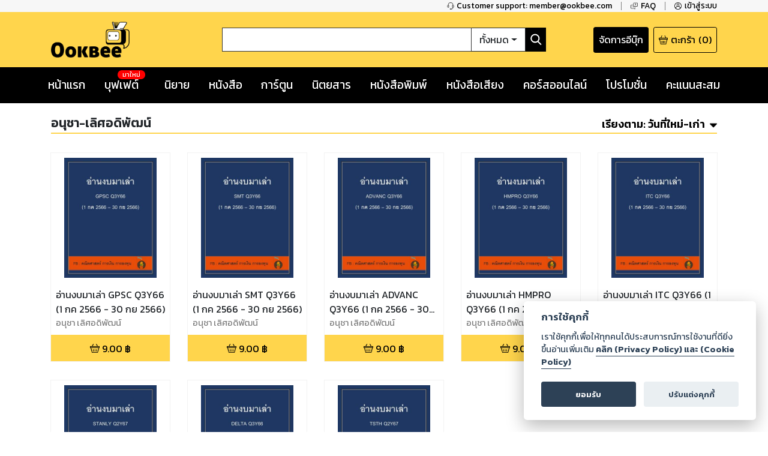

--- FILE ---
content_type: text/html; charset=utf-8
request_url: https://ookbee.com/shop/books/author/33854/%E0%B8%AD%E0%B8%99%E0%B8%B8%E0%B8%8A%E0%B8%B2-%E0%B9%80%E0%B8%A5%E0%B8%B4%E0%B8%A8%E0%B8%AD%E0%B8%94%E0%B8%B4%E0%B8%9E%E0%B8%B1%E0%B8%92%E0%B8%99%E0%B9%8C?orderBy=titledesc
body_size: 45213
content:
<!DOCTYPE html><html><head><meta http-equiv="Content-Type" content="text/html" charSet="utf-8"/><meta name="viewport" content="width=device-width, initial-scale=1, shrink-to-fit=no"/><link rel="shortcut icon" href="/static/image/favicon/favicon.ico"/><link href="https://fonts.googleapis.com/css?family=Kanit:400,400i,600,600i|Sarabun:400,400i,600,600i&amp;subset=thai" rel="stylesheet"/><meta name="apple-itunes-app" content="app-id=667829467"/><meta name="google-play-app" content="app-id=com.ookbee.ookbeeapp"/><script src="https://code.jquery.com/jquery-3.3.1.min.js"></script><meta property="fb:app_id" content="265732506830976"/><meta property="og:site_name" content="Ookbee"/><meta name="twitter:site" content="Ookbee"/><meta name="twitter:domain" content="www.ookbee.com"/><meta name="twitter:url" content="http://www.ookbee.com/"/><meta name="twitter:app:id:iphone" content="667829467"/><meta name="twitter:app:id:ipad" content="667829467"/><meta name="twitter:app:id:googleplay" content="com.ookbee.ookbeeapp"/><script>!function (f, b, e, v, n, t, s) { if (f.fbq) return; n = f.fbq = function () { n.callMethod ? n.callMethod.apply(n, arguments) : n.queue.push(arguments) }; if (!f._fbq) f._fbq = n; n.push = n; n.loaded = !0; n.version = '2.0'; n.queue = []; t = b.createElement(e); t.async = !0; t.src = v; s = b.getElementsByTagName(e)[0]; s.parentNode.insertBefore(t, s) }(window, document, 'script', '//connect.facebook.net/en_US/fbevents.js');</script><script> window.fbq('init', 2252303231507747);</script><link rel="stylesheet" href="https://use.fontawesome.com/releases/v5.7.2/css/all.css" integrity="sha384-fnmOCqbTlWIlj8LyTjo7mOUStjsKC4pOpQbqyi7RrhN7udi9RwhKkMHpvLbHG9Sr" crossorigin="anonymous"/><link rel="stylesheet" href="https://cdnjs.cloudflare.com/ajax/libs/nprogress/0.2.0/nprogress.min.css"/><script>__ENV__ = {"PORT":"8080","CONFIG_ENV":"production","NEXT_DEV":"false","BACKEND_URL":"https://www.ookbee.com","FETCH_LOG":"false","CONFIG_IMG":"https://img.ookbee.com/Shop/ookbee/ReadMoreGetMore/topspenderFinal.jpg","CONFIG_IMG_WAITING":"https://img.ookbee.com/Shop/ookbee/ReadMoreGetMore/truemoneyFinal.jpg"}</script><script src="https://cdnjs.cloudflare.com/ajax/libs/easy-autocomplete/1.3.5/jquery.easy-autocomplete.min.js"></script><link rel="stylesheet" src="https://cdnjs.cloudflare.com/ajax/libs/easy-autocomplete/1.3.5/easy-autocomplete.min.css"/><link href="https://fonts.googleapis.com/icon?family=Material+Icons" rel="stylesheet"/><script src="https://cdnjs.cloudflare.com/ajax/libs/toastr.js/latest/js/toastr.min.js"></script><link href="https://cdnjs.cloudflare.com/ajax/libs/toastr.js/latest/css/toastr.min.css" rel="stylesheet"/><script src="https://cdn.jsdelivr.net/npm/js-cookie@rc/dist/js.cookie.min.js"></script><link rel="stylesheet" href="https://cdn-a.ookbee.com/Shop/ookbee/file/cookieconsent.css"/><script src="https://cdn-a.ookbee.com/Shop/ookbee/file/cookieconsent.js"></script><meta name="viewport" content="width=device-width"/><meta charSet="utf-8"/><title>อนุชา-เลิศอดิพัฒน์ - Ookbee ร้านอีบุ๊ค (E-Book) ครบทั้งหนังสือ การ์ตูน นิตยสาร</title><meta name="title" content="Ookbee ร้านอีบุ๊ค (E-Book) ครบทั้งหนังสือ การ์ตูน นิตยสาร"/><meta name="description" content="อุ๊คบีคือร้านอีบุ๊คที่รวมหนังสือฮิตขายดี มังงะ นิยาย นิตยสารดัง และหนังสือพิมพ์ หนังสือเสียง Audiobook ครบทุกแนว ทั้งอ่านและฟัง E-Book จบในที่เดียว"/><meta name="keywords" content="หนังสือ, หนังสือ ออนไลน์, ebook, E-Book, อีบุ๊ค,หนังสือพิมพ์, มังงะ, การ์ตูน, นิยาย, หนังสือเสียง, คอร์สออนไลน์, audiobook, Online course"/><meta property="og:title" content="อนุชา-เลิศอดิพัฒน์"/><meta property="og:description" content="The biggest online ebookstore in Southeast Asia"/><meta property="og:image" content="https://cdn-a.ookbee.com/Shop/img/Ookbee-tag.jpg"/><meta property="og:url" content="https://www.ookbee.com/"/><meta property="og:type" content="books.book"/><meta property="og:site_name" content="ookbee"/><meta property="og:image:width" content="1200"/><meta property="og:image:height" content="630"/><meta itemprop="name" content="อนุชา-เลิศอดิพัฒน์"/><meta itemprop="description" content="The biggest online ebookstore in Southeast Asia"/><meta itemprop="image" content="https://cdn-a.ookbee.com/Shop/img/Ookbee-tag.jpg"/><meta name="twitter:title" content="อนุชา-เลิศอดิพัฒน์"/><meta name="twitter:description" content="The biggest online ebookstore in Southeast Asia"/><link rel="preload" href="/_next/static/css/f8b563e5.e138f741.chunk.css" as="style"/><link rel="stylesheet" href="/_next/static/css/f8b563e5.e138f741.chunk.css" data-n-g=""/><link rel="preload" href="/_next/static/css/styles.377d8733.chunk.css" as="style"/><link rel="stylesheet" href="/_next/static/css/styles.377d8733.chunk.css" data-n-g=""/><link rel="preload" href="/_next/static/css/198f5afe3cd5be8c3b3b39705a702ba50ba4740b_CSS.32e47635.chunk.css" as="style"/><link rel="stylesheet" href="/_next/static/css/198f5afe3cd5be8c3b3b39705a702ba50ba4740b_CSS.32e47635.chunk.css" data-n-p=""/><link rel="preload" href="/_next/static/css/pages/shop/authorContents/AuthorContents.02481f7e.chunk.css" as="style"/><link rel="stylesheet" href="/_next/static/css/pages/shop/authorContents/AuthorContents.02481f7e.chunk.css" data-n-p=""/><noscript data-n-css="true"></noscript><link rel="preload" href="/_next/static/chunks/main-3e82f37f4eaec155309b.js" as="script"/><link rel="preload" href="/_next/static/chunks/webpack-d7b2fb72fb7257504a38.js" as="script"/><link rel="preload" href="/_next/static/chunks/framework.b11cd6ab3c62dae3dfb8.js" as="script"/><link rel="preload" href="/_next/static/chunks/29107295.3e37e48dae55c9a386d4.js" as="script"/><link rel="preload" href="/_next/static/chunks/802d0807.bf67ff2c28392e1f256e.js" as="script"/><link rel="preload" href="/_next/static/chunks/75fc9c18.886abf395ed4e7011a2a.js" as="script"/><link rel="preload" href="/_next/static/chunks/f8b563e5.88784559763eecc54b25.js" as="script"/><link rel="preload" href="/_next/static/chunks/a3e8b7950c253a9efeea1e168282ac298b2f1e49.574c4d0f1cd229ebe41b.js" as="script"/><link rel="preload" href="/_next/static/chunks/5daa2ac52097487701383a6cf3daeccada46b2f9.f3ced5f41d3b8a80bf68.js" as="script"/><link rel="preload" href="/_next/static/chunks/07b6e7aa724d07db227f2ff3b378623cdb2be3eb.d52bb5e3a5b2fdcc6d65.js" as="script"/><link rel="preload" href="/_next/static/chunks/4b72164c3d61cee36d60159fb560739e1fd59a40.aa96a5be9b17bf197477.js" as="script"/><link rel="preload" href="/_next/static/chunks/d9e8f25d64dfc5f2b645d391453d78a57b8adb38.0fe55049c561a4d9d000.js" as="script"/><link rel="preload" href="/_next/static/chunks/c9fcca47c072f3462476ed292fc9689d096586c6.c01fad7bcf2ac5707739.js" as="script"/><link rel="preload" href="/_next/static/chunks/f88a65ddc1ac54e7a58a25a4447029b192353f2a.e43d71608c6867fcceb9.js" as="script"/><link rel="preload" href="/_next/static/chunks/aa11234c28a8c22f2540e989148edfce2b3bacf2.204add1cfec156d54d24.js" as="script"/><link rel="preload" href="/_next/static/chunks/def9afac9299a0faff8bc8373dec3867647206cb.331ff6c608b98d6ebbe8.js" as="script"/><link rel="preload" href="/_next/static/chunks/1ff8eb10ad77afa3284942809fbdb1c34f87d0fe.0bf449e2a1cb61fd2845.js" as="script"/><link rel="preload" href="/_next/static/chunks/3686bbdeed1984474c864fe5be2556d50c6dd305.94b2cbcbc1b5700b7f53.js" as="script"/><link rel="preload" href="/_next/static/chunks/f3ad4a25a97285492adea5e32208f242408a18cc.4e7a2d7d92e085158f98.js" as="script"/><link rel="preload" href="/_next/static/chunks/e245d67f51a7df260c9892c226c2912382592c50.e4aa91151cc65798a0f7.js" as="script"/><link rel="preload" href="/_next/static/chunks/6d0298f0fa9aa2ab3faf9e5185d8dd5bef1fd70a.58e293561aa5dddca303.js" as="script"/><link rel="preload" href="/_next/static/chunks/f9d60cfa8dcabc4f40aaa312cbd8ad096aeccf9a.8738593b4077b8bd6893.js" as="script"/><link rel="preload" href="/_next/static/chunks/43158b3416e6a0c7eb848cb32f73fbde65f7ffdf.60730734eb3ea13f309f.js" as="script"/><link rel="preload" href="/_next/static/chunks/f398f01dbc063550923b3faca722912ff0d6a2d9.75f92bd6558c1f43d2d8.js" as="script"/><link rel="preload" href="/_next/static/chunks/0ab4ed391b5ee03c720b99496373039b29ca9c7b.b536a73f1fec2a826539.js" as="script"/><link rel="preload" href="/_next/static/chunks/69c7d1fdc947468ab8ff05888cfef31585a55343.cab27f2f9fa926e5b446.js" as="script"/><link rel="preload" href="/_next/static/chunks/styles.ab06cdf8600b36e6c090.js" as="script"/><link rel="preload" href="/_next/static/chunks/pages/_app-4c62eaebef9fa5c594c4.js" as="script"/><link rel="preload" href="/_next/static/chunks/2852872c.6b11158f94e27414cb2d.js" as="script"/><link rel="preload" href="/_next/static/chunks/434d526766c433b5e86be96762020ed877a885f0.782910437f320b9ab7bf.js" as="script"/><link rel="preload" href="/_next/static/chunks/198f5afe3cd5be8c3b3b39705a702ba50ba4740b.75535bff464ac2ee4bbb.js" as="script"/><link rel="preload" href="/_next/static/chunks/bb706c77b53470992f75b2e8e9cbf402fe32fa98.efe4baea53da0f1bdd64.js" as="script"/><link rel="preload" href="/_next/static/chunks/198f5afe3cd5be8c3b3b39705a702ba50ba4740b_CSS.0c49019e1a6ae45b97d2.js" as="script"/><link rel="preload" href="/_next/static/chunks/d736de50ffff5fb7e2b6e21f5985967351cf7776.22734ce3268139c5ce8b.js" as="script"/><link rel="preload" href="/_next/static/chunks/95b1e14fb5adc550ebab0e0adf26032594285580.73b58517da74ced327f1.js" as="script"/><link rel="preload" href="/_next/static/chunks/pages/shop/authorContents/AuthorContents-68e0f3b358c48a28ba01.js" as="script"/></head><body itemscope="" itemType="http://schema.org/WebPage"><div id="__next"><div class="layout" style="position:relative;min-height:100%;padding-bottom:20rem"><noscript><iframe src="https://www.googletagmanager.com/ns.html?id=GTM-5T8HW7Q" height="0" width="0"></iframe></noscript><div class="navHelperPc"><div class="container"><div class="row justify-content-end"><div class="col-auto helperItem"><a class="link" href="tel:6621872222"><img class="icon" src="/static/image/icon/serviceBlack.png"/><p class="text">Customer support: member@ookbee.com</p></a></div><div class="col-auto helperItem"><a class="link" href="http://faq.ookbee.com/ookbee/th" target="faq-อุ๊คบี"><img class="icon" src="/static/image/icon/faqBlack.png"/><p class="text">FAQ</p></a></div><div class="col-auto helperItem"><a class="link"><img class="icon" src="/static/image/icon/profileBlack.png"/><p class="text">เข้าสู่ระบบ</p></a></div></div></div></div><div class="navMainMobile"><div class="container"><div class="row justify-content-between align-items-end"><div class="col-auto navMainMobileItem"><a class="link"><img class="icon" src="/static/image/icon/burgerMenu.png"/></a></div><div class="col-auto navMainMobileItem"><a class="ookbeeLogo" href="/"><img class="image" src="/static/image/logo/ookbee.png" alt="ookbee-logo"/></a></div><div class="col d-none d-md-block navMainMobileItem"><div class="row navSearchBox"><div class="col-auto searchInputCol"><input class="searchInput" value=""/></div><div class="col-auto searchTypeMenuCol"><div class="btn-group searchTypeMenu "><div class="btn searchTypeMenuToggle dropdown-toggle">ทั้งหมด</div><div class="dropdown-menu dropdown-menu-right "><div class="dropdown-item">ทั้งหมด</div><div class="dropdown-item">หนังสือ</div><div class="dropdown-item">นิตยสาร</div><div class="dropdown-item">หนังสือเสียง</div><div class="dropdown-item">คอร์สออนไลน์</div></div></div></div><div class="col-auto buttonSearch"><img class="icon" src="/static/image/icon/searchWhite.png"/></div></div></div><div class="col-auto justify-content-end navMainMobileItem"><a target="_blank" class="links" href="https://writer.ookbee.com/"><p class="text">จัดการอีบุ๊ก</p></a><a class="link" href="/cart"><img class="icon" src="/static/image/icon/basket.png"/><p class="text d-none d-lg-flex">ตะกร้า</p><p class="text"> (<!-- -->0<!-- -->)</p></a></div></div><div class="row d-md-none searchBoxSmall"><div class="col-12"><div class="row navSearchBox"><div class="col-auto searchInputCol"><input class="searchInput" value=""/></div><div class="col-auto searchTypeMenuCol"><div class="btn-group searchTypeMenu "><div class="btn searchTypeMenuToggle dropdown-toggle">ทั้งหมด</div><div class="dropdown-menu dropdown-menu-right "><div class="dropdown-item">ทั้งหมด</div><div class="dropdown-item">หนังสือ</div><div class="dropdown-item">นิตยสาร</div><div class="dropdown-item">หนังสือเสียง</div><div class="dropdown-item">คอร์สออนไลน์</div></div></div></div><div class="col-auto buttonSearch"><img class="icon" src="/static/image/icon/searchWhite.png"/></div></div></div></div></div></div><div class="navMainPc"><div class="container"><div class="row justify-content-between align-items-center"><div class="col-lg-3 navMainPcItem"><a class="ookbeeLogo" href="/"><img class="image" src="/static/image/logo/ookbee.png" alt="ookbee-logo"/></a></div><div class="col navMainPcItem"><div class="row navSearchBox"><div class="col-auto searchInputCol"><input class="searchInput" value=""/></div><div class="col-auto searchTypeMenuCol"><div class="btn-group searchTypeMenu "><div class="btn searchTypeMenuToggle dropdown-toggle">ทั้งหมด</div><div class="dropdown-menu dropdown-menu-right "><div class="dropdown-item">ทั้งหมด</div><div class="dropdown-item">หนังสือ</div><div class="dropdown-item">นิตยสาร</div><div class="dropdown-item">หนังสือเสียง</div><div class="dropdown-item">คอร์สออนไลน์</div></div></div></div><div class="col-auto buttonSearch"><img class="icon" src="/static/image/icon/searchWhite.png"/></div></div></div><div class="col-lg-3 justify-content-end navMainPcItem"><a class="links" href="https://writer.ookbee.com" target="_blank"><p class="text d-none d-lg-flex">จัดการอีบุ๊ก</p></a><a class="link" href="/cart"><img class="icon" src="/static/image/icon/basket.png"/><p class="text d-none d-lg-flex">ตะกร้า</p><p class="text">(<!-- -->0<!-- -->)</p></a></div></div></div></div><div class="navMenuBarPc positionInitial"><div class="container"><div class="row justify-content-between"><div class="col-auto menuBarPcItem"><a class="link " target="" href="/"><p class="text">หน้าแรก</p></a></div><div class="col-auto menuBarPcItem"><a class="link " target="_blank" href="https://buffet.ookbee.com/"><p class="text">บุฟเฟต์</p></a><div class="new"><span class="text">มาใหม่</span></div></div><div class="col-auto menuBarPcItem"><a class="link " target="" href="/shop/novels"><p class="text">นิยาย</p></a></div><div class="col-auto menuBarPcItem"><a class="link " target="" href="/shop/books"><p class="text">หนังสือ</p></a></div><div class="col-auto menuBarPcItem"><a class="link " target="" href="/shop/cartoon"><p class="text">การ์ตูน</p></a></div><div class="col-auto menuBarPcItem"><a class="link " target="" href="/shop/magazines"><p class="text">นิตยสาร</p></a></div><div class="col-auto menuBarPcItem"><a class="link " target="" href="/shop/newspapers"><p class="text">หนังสือพิมพ์</p></a></div><div class="col-auto menuBarPcItem"><a class="link " target="" href="/shop/audios"><p class="text">หนังสือเสียง</p></a></div><div class="col-auto menuBarPcItem"><a class="link " target="" href="/shop/courses"><p class="text">คอร์สออนไลน์</p></a></div><div class="col-auto menuBarPcItem"><a class="link " target="" href="/promotions"><p class="text">โปรโมชั่น</p></a></div><div class="col-auto pointPCItem"><div class="link"><p class="text">คะแนนสะสม</p></div><div class="pointMenuList "><div class="pointMenuListItem"><a class="pointMenuListItemTitle" href="/user/point">อุ๊คบี พ้อย</a></div></div></div></div></div></div><main class="container undefined"><div class="contentFrameMenu shopAuthorFrame"><div class="header shopAuthorFrameHeader"><h1 class="authorTitle">อนุชา-เลิศอดิพัฒน์</h1><div class="link"><div class="orderByMenu"><div class="orderByButton"><b class="orderBySeletedName"><span class="d-none d-md-inline-block">เรียงตาม:</span> <!-- -->ชื่อเรื่อง ฮ-ก</b><img class="orderByMenuIcon" src="/static/image/icon/sortDown.png"/></div><div class="orderByMenuList closeOrderBy"><a href="/shop/books/author/33854/%E0%B8%AD%E0%B8%99%E0%B8%B8%E0%B8%8A%E0%B8%B2-%E0%B9%80%E0%B8%A5%E0%B8%B4%E0%B8%A8%E0%B8%AD%E0%B8%94%E0%B8%B4%E0%B8%9E%E0%B8%B1%E0%B8%92%E0%B8%99%E0%B9%8C?orderBy=datedesc"><p>วันที่ใหม่-เก่า</p></a><a href="/shop/books/author/33854/%E0%B8%AD%E0%B8%99%E0%B8%B8%E0%B8%8A%E0%B8%B2-%E0%B9%80%E0%B8%A5%E0%B8%B4%E0%B8%A8%E0%B8%AD%E0%B8%94%E0%B8%B4%E0%B8%9E%E0%B8%B1%E0%B8%92%E0%B8%99%E0%B9%8C?orderBy=dateasc"><p>วันที่เก่า-ใหม่</p></a><a href="/shop/books/author/33854/%E0%B8%AD%E0%B8%99%E0%B8%B8%E0%B8%8A%E0%B8%B2-%E0%B9%80%E0%B8%A5%E0%B8%B4%E0%B8%A8%E0%B8%AD%E0%B8%94%E0%B8%B4%E0%B8%9E%E0%B8%B1%E0%B8%92%E0%B8%99%E0%B9%8C?orderBy=titleasc"><p>ชื่อเรื่อง ก-ฮ</p></a><a href="/shop/books/author/33854/%E0%B8%AD%E0%B8%99%E0%B8%B8%E0%B8%8A%E0%B8%B2-%E0%B9%80%E0%B8%A5%E0%B8%B4%E0%B8%A8%E0%B8%AD%E0%B8%94%E0%B8%B4%E0%B8%9E%E0%B8%B1%E0%B8%92%E0%B8%99%E0%B9%8C?orderBy=titledesc"><p>ชื่อเรื่อง ฮ-ก</p></a><a href="/shop/books/author/33854/%E0%B8%AD%E0%B8%99%E0%B8%B8%E0%B8%8A%E0%B8%B2-%E0%B9%80%E0%B8%A5%E0%B8%B4%E0%B8%A8%E0%B8%AD%E0%B8%94%E0%B8%B4%E0%B8%9E%E0%B8%B1%E0%B8%92%E0%B8%99%E0%B9%8C?orderBy=rankasc"><p>อันดับน้อย-มาก</p></a><a href="/shop/books/author/33854/%E0%B8%AD%E0%B8%99%E0%B8%B8%E0%B8%8A%E0%B8%B2-%E0%B9%80%E0%B8%A5%E0%B8%B4%E0%B8%A8%E0%B8%AD%E0%B8%94%E0%B8%B4%E0%B8%9E%E0%B8%B1%E0%B8%92%E0%B8%99%E0%B9%8C?orderBy=rankdesc"><p>อันดับมาก-น้อย</p></a></div></div></div></div><div><div class="row contentList undefined"><div class="col-auto item"><div class="contentListItem"><a class="contentItemLink" title="อ่านงบมาเล่า TSTH Q2Y67 (1 กค 2566 - 30 กย 2566)" href="/shop/book/72365613-443b-412e-bc5b-4cf417a55116/%E0%B8%AD%E0%B9%88%E0%B8%B2%E0%B8%99%E0%B8%87%E0%B8%9A%E0%B8%A1%E0%B8%B2%E0%B9%80%E0%B8%A5%E0%B9%88%E0%B8%B2-tsth-q2y67-1-%E0%B8%81%E0%B8%84-2566-30-%E0%B8%81%E0%B8%A2-2566"><div class="contentItemCover"><div class="contentImageFrame"><img class="contentImage" src="https://cdn-ookbee.okbcdn.net/Books/ANUCHA0304YAHOOCOM/2023/20231023040038220491/Thumbnails/Cover.jpg" alt="หน้าปก-อ่านงบมาเล่า-tsth-q2y67-1-กค-2566-30-กย-2566-ookbee"/></div><img class="contentIcon"/></div><div class="contentItemBody"><div><div style="display:none">...</div></div><p class="contentDescription">อนุชา เลิศอดิพัฒน์</p></div></a><div class="contentItemFooter"><div class="contentPrice"><img src="/static/image/icon/basket.png" class="icon"/><span class="text">9.00<!-- --> ฿</span></div></div></div></div><div class="col-auto item"><div class="contentListItem"><a class="contentItemLink" title="อ่านงบมาเล่า STANLY Q2Y67 (1 กค 2566 - 30 กย 2566)" href="/shop/book/c059f79b-08cd-4bda-ac76-ff0edd38e0bd/%E0%B8%AD%E0%B9%88%E0%B8%B2%E0%B8%99%E0%B8%87%E0%B8%9A%E0%B8%A1%E0%B8%B2%E0%B9%80%E0%B8%A5%E0%B9%88%E0%B8%B2-stanly-q2y67-1-%E0%B8%81%E0%B8%84-2566-30-%E0%B8%81%E0%B8%A2-2566"><div class="contentItemCover"><div class="contentImageFrame"><img class="contentImage" src="https://cdn-ookbee.okbcdn.net/Books/ANUCHA0304YAHOOCOM/2023/20231029234209220765/Thumbnails/Cover.jpg" alt="หน้าปก-อ่านงบมาเล่า-stanly-q2y67-1-กค-2566-30-กย-2566-ookbee"/></div><img class="contentIcon"/></div><div class="contentItemBody"><div><div style="display:none">...</div></div><p class="contentDescription">อนุชา เลิศอดิพัฒน์</p></div></a><div class="contentItemFooter"><div class="contentPrice"><img src="/static/image/icon/basket.png" class="icon"/><span class="text">9.00<!-- --> ฿</span></div></div></div></div><div class="col-auto item"><div class="contentListItem"><a class="contentItemLink" title="อ่านงบมาเล่า SMT Q3Y66 (1 กค 2566 - 30 กย 2566)" href="/shop/book/dca48122-9b88-402b-b571-383790b6ac22/%E0%B8%AD%E0%B9%88%E0%B8%B2%E0%B8%99%E0%B8%87%E0%B8%9A%E0%B8%A1%E0%B8%B2%E0%B9%80%E0%B8%A5%E0%B9%88%E0%B8%B2-smt-q3y66-1-%E0%B8%81%E0%B8%84-2566-30-%E0%B8%81%E0%B8%A2-2566"><div class="contentItemCover"><div class="contentImageFrame"><img class="contentImage" src="https://cdn-ookbee.okbcdn.net/Books/ANUCHA0304YAHOOCOM/2023/20231103063059220917/Thumbnails/Cover.jpg" alt="หน้าปก-อ่านงบมาเล่า-smt-q3y66-1-กค-2566-30-กย-2566-ookbee"/></div><img class="contentIcon"/></div><div class="contentItemBody"><div><div style="display:none">...</div></div><p class="contentDescription">อนุชา เลิศอดิพัฒน์</p></div></a><div class="contentItemFooter"><div class="contentPrice"><img src="/static/image/icon/basket.png" class="icon"/><span class="text">9.00<!-- --> ฿</span></div></div></div></div><div class="col-auto item"><div class="contentListItem"><a class="contentItemLink" title="อ่านงบมาเล่า ITC Q3Y66 (1 กค 2566 - 30 กย 2566)" href="/shop/book/fac8442f-98d8-4b96-9eb5-92c3a657b68e/%E0%B8%AD%E0%B9%88%E0%B8%B2%E0%B8%99%E0%B8%87%E0%B8%9A%E0%B8%A1%E0%B8%B2%E0%B9%80%E0%B8%A5%E0%B9%88%E0%B8%B2-itc-q3y66-1-%E0%B8%81%E0%B8%84-2566-30-%E0%B8%81%E0%B8%A2-2566"><div class="contentItemCover"><div class="contentImageFrame"><img class="contentImage" src="https://cdn-ookbee.okbcdn.net/Books/ANUCHA0304YAHOOCOM/2023/20231031005539220793/Thumbnails/Cover.jpg" alt="หน้าปก-อ่านงบมาเล่า-itc-q3y66-1-กค-2566-30-กย-2566-ookbee"/></div><img class="contentIcon"/></div><div class="contentItemBody"><div><div style="display:none">...</div></div><p class="contentDescription">อนุชา เลิศอดิพัฒน์</p></div></a><div class="contentItemFooter"><div class="contentPrice"><img src="/static/image/icon/basket.png" class="icon"/><span class="text">9.00<!-- --> ฿</span></div></div></div></div><div class="col-auto item"><div class="contentListItem"><a class="contentItemLink" title="อ่านงบมาเล่า HMPRO Q3Y66 (1 กค 2566 - 30 กย 2566)" href="/shop/book/d1c4736a-5cc3-4a88-b4e2-4cfc0a36852e/%E0%B8%AD%E0%B9%88%E0%B8%B2%E0%B8%99%E0%B8%87%E0%B8%9A%E0%B8%A1%E0%B8%B2%E0%B9%80%E0%B8%A5%E0%B9%88%E0%B8%B2-hmpro-q3y66-1-%E0%B8%81%E0%B8%84-2566-30-%E0%B8%81%E0%B8%A2-2566"><div class="contentItemCover"><div class="contentImageFrame"><img class="contentImage" src="https://cdn-ookbee.okbcdn.net/Books/ANUCHA0304YAHOOCOM/2023/20231101011116220826/Thumbnails/Cover.jpg" alt="หน้าปก-อ่านงบมาเล่า-hmpro-q3y66-1-กค-2566-30-กย-2566-ookbee"/></div><img class="contentIcon"/></div><div class="contentItemBody"><div><div style="display:none">...</div></div><p class="contentDescription">อนุชา เลิศอดิพัฒน์</p></div></a><div class="contentItemFooter"><div class="contentPrice"><img src="/static/image/icon/basket.png" class="icon"/><span class="text">9.00<!-- --> ฿</span></div></div></div></div><div class="col-auto item"><div class="contentListItem"><a class="contentItemLink" title="อ่านงบมาเล่า GPSC Q3Y66 (1 กค 2566 - 30 กย 2566)" href="/shop/book/3bd345a4-fe42-4977-bfeb-066a49ede5b1/%E0%B8%AD%E0%B9%88%E0%B8%B2%E0%B8%99%E0%B8%87%E0%B8%9A%E0%B8%A1%E0%B8%B2%E0%B9%80%E0%B8%A5%E0%B9%88%E0%B8%B2-gpsc-q3y66-1-%E0%B8%81%E0%B8%84-2566-30-%E0%B8%81%E0%B8%A2-2566"><div class="contentItemCover"><div class="contentImageFrame"><img class="contentImage" src="https://cdn-ookbee.okbcdn.net/Books/ANUCHA0304YAHOOCOM/2023/20231107093116221006/Thumbnails/Cover.jpg" alt="หน้าปก-อ่านงบมาเล่า-gpsc-q3y66-1-กค-2566-30-กย-2566-ookbee"/></div><img class="contentIcon"/></div><div class="contentItemBody"><div><div style="display:none">...</div></div><p class="contentDescription">อนุชา เลิศอดิพัฒน์</p></div></a><div class="contentItemFooter"><div class="contentPrice"><img src="/static/image/icon/basket.png" class="icon"/><span class="text">9.00<!-- --> ฿</span></div></div></div></div><div class="col-auto item"><div class="contentListItem"><a class="contentItemLink" title="อ่านงบมาเล่า DELTA Q3Y66 (1 กค 2566 - 30 กย 2566)" href="/shop/book/3180850d-2f6a-428e-abad-ae00346e83ad/%E0%B8%AD%E0%B9%88%E0%B8%B2%E0%B8%99%E0%B8%87%E0%B8%9A%E0%B8%A1%E0%B8%B2%E0%B9%80%E0%B8%A5%E0%B9%88%E0%B8%B2-delta-q3y66-1-%E0%B8%81%E0%B8%84-2566-30-%E0%B8%81%E0%B8%A2-2566"><div class="contentItemCover"><div class="contentImageFrame"><img class="contentImage" src="https://cdn-ookbee.okbcdn.net/Books/ANUCHA0304YAHOOCOM/2023/20231029072900220753/Thumbnails/Cover.jpg" alt="หน้าปก-อ่านงบมาเล่า-delta-q3y66-1-กค-2566-30-กย-2566-ookbee"/></div><img class="contentIcon"/></div><div class="contentItemBody"><div><div style="display:none">...</div></div><p class="contentDescription">อนุชา เลิศอดิพัฒน์</p></div></a><div class="contentItemFooter"><div class="contentPrice"><img src="/static/image/icon/basket.png" class="icon"/><span class="text">9.00<!-- --> ฿</span></div></div></div></div><div class="col-auto item"><div class="contentListItem"><a class="contentItemLink" title="อ่านงบมาเล่า ADVANC Q3Y66 (1 กค 2566 - 30 กย 2566)" href="/shop/book/d0b5b4ba-3c13-4263-bc14-7ce2d4dcf585/%E0%B8%AD%E0%B9%88%E0%B8%B2%E0%B8%99%E0%B8%87%E0%B8%9A%E0%B8%A1%E0%B8%B2%E0%B9%80%E0%B8%A5%E0%B9%88%E0%B8%B2-advanc-q3y66-1-%E0%B8%81%E0%B8%84-2566-30-%E0%B8%81%E0%B8%A2-2566"><div class="contentItemCover"><div class="contentImageFrame"><img class="contentImage" src="https://cdn-ookbee.okbcdn.net/Books/ANUCHA0304YAHOOCOM/2023/20231103033133220910/Thumbnails/Cover.jpg" alt="หน้าปก-อ่านงบมาเล่า-advanc-q3y66-1-กค-2566-30-กย-2566-ookbee"/></div><img class="contentIcon"/></div><div class="contentItemBody"><div><div style="display:none">...</div></div><p class="contentDescription">อนุชา เลิศอดิพัฒน์</p></div></a><div class="contentItemFooter"><div class="contentPrice"><img src="/static/image/icon/basket.png" class="icon"/><span class="text">9.00<!-- --> ฿</span></div></div></div></div></div></div></div></main><footer class="footer" style="font-family:Kanit"><div class="container"><div class="row justify-content-center"><div class="col d-none d-md-block"><div class="footerMenu"><ul class="menuList"><li class="item"><a class="link" href="https://about.ookbee.com/" target="about us"><p class="text text-uppercase">เกี่ยวกับเรา</p></a></li><li class="item"><p>|</p></li><li class="item"><a class="link" href="/condition"><p class="text text-uppercase">เงื่อนไขการใช้บริการ</p></a></li><li class="item"><p>|</p></li><li class="item"><a class="link" href="https://privacypolicy.ookbee.com/OOKBEE_209/term" target="term"><p class="text text-uppercase">ประกาศการคุ้มครองข้อมูลส่วนบุคคล (Privacy Notice)</p></a></li><li class="item"><p>|</p></li><li class="item"><a class="link" href="/contact"><p class="text text-uppercase">ติดต่อเรา</p></a></li><li class="item"><p>|</p></li><li class="item"><a class="link" href="https://hiring.ookbee.com/" target="career"><p class="text text-uppercase">ร่วมงานกับเรา</p></a></li><li class="item"><p>|</p></li><li class="item"><a class="link" href="/download"><p class="text text-uppercase">ดาวน์โหลด</p></a></li><li class="item"><p>|</p></li><li class="item"><a class="link" href="/licenses"><p class="text text-uppercase">Third-Party Notices</p></a></li></ul></div></div></div><div class="row align-items-end"><div class="col-md-12 col-xs-12"><div class="supportInfo"><p class="fontFooter">Copyright © <!-- -->2026<!-- --> Storylog Co., Ltd. - สตอรี่ล็อกขอสงวนสิทธิ์ไม่รับผิดชอบต่อผลงานหรือเนื้อหาใดที่อัปโหลดผ่านเว็บไซต์และปรากฏว่าละเมิดสิทธิในทรัพย์สินทางปัญญาของบุคคลอื่นหรือขัดต่อกฎหมายและศีลธรรม ดังนั้น ผู้อ่านทุกท่านโปรดใช้วิจารณญาณในการกลั่นกรองด้วยตนเอง และหากท่านพบว่าส่วนหนึ่งส่วนใดขัดต่อกฎหมายและศีลธรรม กรุณาแจ้งมายังบริษัท เพื่อทีมงานจะได้ดำเนินการในทันที ทั้งนี้ ทางสตอรี่ล็อกขอสงวนลิขสิทธิ์ตามพระราชบัญญัติลิขสิทธิ์ พ.ศ. 2537 (ฉบับล่าสุด)</p></div></div><div class="col-md-8 col-xs-12"><p class="fontFooter marginFooter">For support: member@ookbee.com</p><p class="fontFooter"><span>Version <!-- -->1.3.17</span></p></div><div class="col-md-4 col-xs-12 logo-etc"><a href="https://dbdregistered.dbd.go.th/api/public/shopinfo?param=F7A84C4625D0AA7EA8D4231F4A1F9DA8A1E85EEC9DE444656AE78072180E0ED0" target="_blank"><img src="https://dbdregistered.dbd.go.th/api/public/banner?param=F7A84C4625D0AA7EA8D4231F4A1F9DA8A1E85EEC9DE444656AE78072180E0ED0"/></a></div></div></div></footer><div class="goToTop" style="display:none"><img class="icon" src="/static/image/icon/goToTop.png"/></div></div></div><script id="__NEXT_DATA__" type="application/json">{"props":{"pageProps":{"authorWidgetType":"books","authorId":"33854","authorName":"อนุชา-เลิศอดิพัฒน์","orderBy":"titledesc"},"initialReduxState":{"authen":{},"cartInfo":{"cartAmount":0},"popup":{"isShowPopup":false},"handleError":null,"paymentInfo":{"isInitialState":true,"isLoadPaymentInfo":false,"isUpdatePaymentInfo":false,"paymentItems":null,"isCreatePayment":false,"createPaymentResult":null},"affiliateInfo":{"isLoadinitAffiliateClick":false,"initAffiliateClick":false,"createAffiliateResult":null,"commitAffiliateSell":false},"shoppingCartInfo":{"isInitialState":true,"isLoadReviewList":false,"isReviewed":false,"isSubmitCanPurchaseList":false,"submitPassed":false},"signLogin":null,"signLogout":{"isInitialState":true,"isLogout":false,"isLogoutFinish":false},"signRegister":null,"signForgetPassword":null,"userDeviceInfo":{"isLoadDeviceList":false,"deviceList":null,"isRemovingDevice":false},"userProfileInfo":{"isInitialState":true,"isLoadUserInfo":false},"userProfileEdit":{"isInitialState":true,"isLoadUpdateField":false,"isUpdateUserProfile":false},"userWishlistInfo":{"isLoadWishlist":false,"wishlist":null,"haveNextData":true,"isLoadMoreWishlist":false,"isRemoveWishlist":false,"isAddToWishlist":false,"isLoadWishlistStatus":false,"wishlistStatus":false},"userPurchasedInfo":{"isLoadPurchasedList":false,"purchasedList":null,"haveNextData":true,"isLoadMorePurchaseList":false},"userRedeemCodeInfo":{"isRedeemCode":false,"redeemCodeResult":null},"embedInfo":{"affiliateCode":null},"homeInfo":{"isInitialState":true,"isLoadWidgetInfo":false},"searchInfo":{"isLoadSearchContent":false,"searchContentList":null,"totalResult":0,"isLoadMoreSearchContent":false},"promotionInfo":{"isInitialState":true,"isLoadPromotionList":false,"promotionList":null,"isLoadMorePromotionList":false},"communityInfo":{"isLoading":false,"communityList":null},"shopPriceInfo":{"isInitialState":true,"isLoadPrice":false,"contentPriceInfo":null},"shopRatingInfo":{"isLoadRatingInfo":false,"ratingInfo":null,"isLoadUserRating":false,"userRate":null,"isRating":false},"shopReviewInfo":{"isLoadReviewList":false,"isLoadMoreReviewList":false,"reviewList":null,"haveNextData":true,"page":1,"isReview":false,"isReviewSuccess":false},"shopCourseDetail":{"isLoadCourseInfo":false,"courseInfo":null,"isLoadChapterSampleUrl":false,"videoUrl":null},"shopCategoryInfo":{"categoryList":null,"categoryListViewAll":null,"isLoadCategoryList":false,"subCategoryList":null,"isLoadSubCategoryList":false},"shopIndexContents":{"isLoadIndexContents":false,"indexContents":null,"discountBookViewAll":null,"isLoadMorePromotionList":false},"shopContentDetail":{"contentInfo":null,"isLoadContentInfo":false,"isLoadPreviewList":false,"previewList":null,"discountBookPriceInfo":null},"shopAuthorContents":{"isInitialState":false,"authorContentList":[{"contentType":"book","contentCode":"72365613-443b-412e-bc5b-4cf417a55116","issueCode":null,"contentName":"อ่านงบมาเล่า TSTH Q2Y67 (1 กค 2566 - 30 กย 2566)","contentDescription":"อนุชา เลิศอดิพัฒน์","contentPrice":9,"imageUrl":"https://cdn-ookbee.okbcdn.net/Books/ANUCHA0304YAHOOCOM/2023/20231023040038220491/Thumbnails/Cover.jpg","isFree":false},{"contentType":"book","contentCode":"c059f79b-08cd-4bda-ac76-ff0edd38e0bd","issueCode":null,"contentName":"อ่านงบมาเล่า STANLY Q2Y67 (1 กค 2566 - 30 กย 2566)","contentDescription":"อนุชา เลิศอดิพัฒน์","contentPrice":9,"imageUrl":"https://cdn-ookbee.okbcdn.net/Books/ANUCHA0304YAHOOCOM/2023/20231029234209220765/Thumbnails/Cover.jpg","isFree":false},{"contentType":"book","contentCode":"dca48122-9b88-402b-b571-383790b6ac22","issueCode":null,"contentName":"อ่านงบมาเล่า SMT Q3Y66 (1 กค 2566 - 30 กย 2566)","contentDescription":"อนุชา เลิศอดิพัฒน์","contentPrice":9,"imageUrl":"https://cdn-ookbee.okbcdn.net/Books/ANUCHA0304YAHOOCOM/2023/20231103063059220917/Thumbnails/Cover.jpg","isFree":false},{"contentType":"book","contentCode":"fac8442f-98d8-4b96-9eb5-92c3a657b68e","issueCode":null,"contentName":"อ่านงบมาเล่า ITC Q3Y66 (1 กค 2566 - 30 กย 2566)","contentDescription":"อนุชา เลิศอดิพัฒน์","contentPrice":9,"imageUrl":"https://cdn-ookbee.okbcdn.net/Books/ANUCHA0304YAHOOCOM/2023/20231031005539220793/Thumbnails/Cover.jpg","isFree":false},{"contentType":"book","contentCode":"d1c4736a-5cc3-4a88-b4e2-4cfc0a36852e","issueCode":null,"contentName":"อ่านงบมาเล่า HMPRO Q3Y66 (1 กค 2566 - 30 กย 2566)","contentDescription":"อนุชา เลิศอดิพัฒน์","contentPrice":9,"imageUrl":"https://cdn-ookbee.okbcdn.net/Books/ANUCHA0304YAHOOCOM/2023/20231101011116220826/Thumbnails/Cover.jpg","isFree":false},{"contentType":"book","contentCode":"3bd345a4-fe42-4977-bfeb-066a49ede5b1","issueCode":null,"contentName":"อ่านงบมาเล่า GPSC Q3Y66 (1 กค 2566 - 30 กย 2566)","contentDescription":"อนุชา เลิศอดิพัฒน์","contentPrice":9,"imageUrl":"https://cdn-ookbee.okbcdn.net/Books/ANUCHA0304YAHOOCOM/2023/20231107093116221006/Thumbnails/Cover.jpg","isFree":false},{"contentType":"book","contentCode":"3180850d-2f6a-428e-abad-ae00346e83ad","issueCode":null,"contentName":"อ่านงบมาเล่า DELTA Q3Y66 (1 กค 2566 - 30 กย 2566)","contentDescription":"อนุชา เลิศอดิพัฒน์","contentPrice":9,"imageUrl":"https://cdn-ookbee.okbcdn.net/Books/ANUCHA0304YAHOOCOM/2023/20231029072900220753/Thumbnails/Cover.jpg","isFree":false},{"contentType":"book","contentCode":"d0b5b4ba-3c13-4263-bc14-7ce2d4dcf585","issueCode":null,"contentName":"อ่านงบมาเล่า ADVANC Q3Y66 (1 กค 2566 - 30 กย 2566)","contentDescription":"อนุชา เลิศอดิพัฒน์","contentPrice":9,"imageUrl":"https://cdn-ookbee.okbcdn.net/Books/ANUCHA0304YAHOOCOM/2023/20231103033133220910/Thumbnails/Cover.jpg","isFree":false}],"haveNextData":false,"isLoadAuthorContent":false,"isLoadMoreAuthorContent":false,"page":1},"shopCatalogContents":{"haveNextData":true,"isLoadCatalogContent":false},"shopCanPurchaseInfo":{"canPurchaseInfo":{"canPurchase":true},"isLoadCanPurchaseInfo":false},"shopNarratorContents":{"isLoadNarratorContent":false,"narratorContentList":null,"haveNextData":true,"isLoadMoreNarratorContent":false},"shopCategoryContents":{"isLoadCategoryContent":false,"categoryContentList":null,"haveNextData":true,"isLoadMoreCategoryContent":false},"shopPublisherContents":{"isInitialState":true,"isLoadPublisherContent":false,"publisherContentList":null,"haveNextData":true,"isLoadMorePublisherContent":false},"shopRedeemFreeContent":{"isRedeem":false,"isRedeemSuccess":false},"shopOtherIssueContents":{"isInitialState":true,"isLoadOtherIssueList":false,"otherIssueList":null,"isLoadMoreOtherIssueList":false},"form":{}}},"page":"/shop/authorContents/AuthorContents","query":{"authorWidgetType":"books","authorId":"33854","authorName":"อนุชา-เลิศอดิพัฒน์","orderBy":"titledesc"},"buildId":"4Tdo9lQGzg_dLo4wDm5hr","isFallback":false,"customServer":true,"gip":true,"appGip":true,"head":[["meta",{"name":"viewport","content":"width=device-width"}],["meta",{"charSet":"utf-8"}],["title",{"children":"อนุชา-เลิศอดิพัฒน์ - Ookbee ร้านอีบุ๊ค (E-Book) ครบทั้งหนังสือ การ์ตูน นิตยสาร"}],["meta",{"name":"title","content":"Ookbee ร้านอีบุ๊ค (E-Book) ครบทั้งหนังสือ การ์ตูน นิตยสาร"}],["meta",{"name":"description","content":"อุ๊คบีคือร้านอีบุ๊คที่รวมหนังสือฮิตขายดี มังงะ นิยาย นิตยสารดัง และหนังสือพิมพ์ หนังสือเสียง Audiobook ครบทุกแนว ทั้งอ่านและฟัง E-Book จบในที่เดียว"}],["meta",{"name":"keywords","content":"หนังสือ, หนังสือ ออนไลน์, ebook, E-Book, อีบุ๊ค,หนังสือพิมพ์, มังงะ, การ์ตูน, นิยาย, หนังสือเสียง, คอร์สออนไลน์, audiobook, Online course"}],["meta",{"property":"og:title","content":"อนุชา-เลิศอดิพัฒน์"}],["meta",{"property":"og:description","content":"The biggest online ebookstore in Southeast Asia"}],["meta",{"property":"og:image","content":"https://cdn-a.ookbee.com/Shop/img/Ookbee-tag.jpg"}],["meta",{"property":"og:url","content":"https://www.ookbee.com/"}],["meta",{"property":"og:type","content":"books.book"}],["meta",{"property":"og:site_name","content":"ookbee"}],["meta",{"property":"og:image:width","content":"1200"}],["meta",{"property":"og:image:height","content":"630"}],["meta",{"itemprop":"name","content":"อนุชา-เลิศอดิพัฒน์"}],["meta",{"itemprop":"description","content":"The biggest online ebookstore in Southeast Asia"}],["meta",{"itemprop":"image","content":"https://cdn-a.ookbee.com/Shop/img/Ookbee-tag.jpg"}],["meta",{"name":"twitter:title","content":"อนุชา-เลิศอดิพัฒน์"}],["meta",{"name":"twitter:description","content":"The biggest online ebookstore in Southeast Asia"}]]}</script><script nomodule="" src="/_next/static/chunks/polyfills-a5f218bd7a939649d58f.js"></script><script src="/_next/static/chunks/main-3e82f37f4eaec155309b.js" async=""></script><script src="/_next/static/chunks/webpack-d7b2fb72fb7257504a38.js" async=""></script><script src="/_next/static/chunks/framework.b11cd6ab3c62dae3dfb8.js" async=""></script><script src="/_next/static/chunks/29107295.3e37e48dae55c9a386d4.js" async=""></script><script src="/_next/static/chunks/802d0807.bf67ff2c28392e1f256e.js" async=""></script><script src="/_next/static/chunks/75fc9c18.886abf395ed4e7011a2a.js" async=""></script><script src="/_next/static/chunks/f8b563e5.88784559763eecc54b25.js" async=""></script><script src="/_next/static/chunks/a3e8b7950c253a9efeea1e168282ac298b2f1e49.574c4d0f1cd229ebe41b.js" async=""></script><script src="/_next/static/chunks/5daa2ac52097487701383a6cf3daeccada46b2f9.f3ced5f41d3b8a80bf68.js" async=""></script><script src="/_next/static/chunks/07b6e7aa724d07db227f2ff3b378623cdb2be3eb.d52bb5e3a5b2fdcc6d65.js" async=""></script><script src="/_next/static/chunks/4b72164c3d61cee36d60159fb560739e1fd59a40.aa96a5be9b17bf197477.js" async=""></script><script src="/_next/static/chunks/d9e8f25d64dfc5f2b645d391453d78a57b8adb38.0fe55049c561a4d9d000.js" async=""></script><script src="/_next/static/chunks/c9fcca47c072f3462476ed292fc9689d096586c6.c01fad7bcf2ac5707739.js" async=""></script><script src="/_next/static/chunks/f88a65ddc1ac54e7a58a25a4447029b192353f2a.e43d71608c6867fcceb9.js" async=""></script><script src="/_next/static/chunks/aa11234c28a8c22f2540e989148edfce2b3bacf2.204add1cfec156d54d24.js" async=""></script><script src="/_next/static/chunks/def9afac9299a0faff8bc8373dec3867647206cb.331ff6c608b98d6ebbe8.js" async=""></script><script src="/_next/static/chunks/1ff8eb10ad77afa3284942809fbdb1c34f87d0fe.0bf449e2a1cb61fd2845.js" async=""></script><script src="/_next/static/chunks/3686bbdeed1984474c864fe5be2556d50c6dd305.94b2cbcbc1b5700b7f53.js" async=""></script><script src="/_next/static/chunks/f3ad4a25a97285492adea5e32208f242408a18cc.4e7a2d7d92e085158f98.js" async=""></script><script src="/_next/static/chunks/e245d67f51a7df260c9892c226c2912382592c50.e4aa91151cc65798a0f7.js" async=""></script><script src="/_next/static/chunks/6d0298f0fa9aa2ab3faf9e5185d8dd5bef1fd70a.58e293561aa5dddca303.js" async=""></script><script src="/_next/static/chunks/f9d60cfa8dcabc4f40aaa312cbd8ad096aeccf9a.8738593b4077b8bd6893.js" async=""></script><script src="/_next/static/chunks/43158b3416e6a0c7eb848cb32f73fbde65f7ffdf.60730734eb3ea13f309f.js" async=""></script><script src="/_next/static/chunks/f398f01dbc063550923b3faca722912ff0d6a2d9.75f92bd6558c1f43d2d8.js" async=""></script><script src="/_next/static/chunks/0ab4ed391b5ee03c720b99496373039b29ca9c7b.b536a73f1fec2a826539.js" async=""></script><script src="/_next/static/chunks/69c7d1fdc947468ab8ff05888cfef31585a55343.cab27f2f9fa926e5b446.js" async=""></script><script src="/_next/static/chunks/styles.ab06cdf8600b36e6c090.js" async=""></script><script src="/_next/static/chunks/pages/_app-4c62eaebef9fa5c594c4.js" async=""></script><script src="/_next/static/chunks/2852872c.6b11158f94e27414cb2d.js" async=""></script><script src="/_next/static/chunks/434d526766c433b5e86be96762020ed877a885f0.782910437f320b9ab7bf.js" async=""></script><script src="/_next/static/chunks/198f5afe3cd5be8c3b3b39705a702ba50ba4740b.75535bff464ac2ee4bbb.js" async=""></script><script src="/_next/static/chunks/bb706c77b53470992f75b2e8e9cbf402fe32fa98.efe4baea53da0f1bdd64.js" async=""></script><script src="/_next/static/chunks/198f5afe3cd5be8c3b3b39705a702ba50ba4740b_CSS.0c49019e1a6ae45b97d2.js" async=""></script><script src="/_next/static/chunks/d736de50ffff5fb7e2b6e21f5985967351cf7776.22734ce3268139c5ce8b.js" async=""></script><script src="/_next/static/chunks/95b1e14fb5adc550ebab0e0adf26032594285580.73b58517da74ced327f1.js" async=""></script><script src="/_next/static/chunks/pages/shop/authorContents/AuthorContents-68e0f3b358c48a28ba01.js" async=""></script><script src="/_next/static/4Tdo9lQGzg_dLo4wDm5hr/_buildManifest.js" async=""></script><script src="/_next/static/4Tdo9lQGzg_dLo4wDm5hr/_ssgManifest.js" async=""></script></body></html>

--- FILE ---
content_type: text/html; charset=utf-8
request_url: https://www.ookbee.com/shop/books/author/33854/%E0%B8%AD%E0%B8%99%E0%B8%B8%E0%B8%8A%E0%B8%B2-%E0%B9%80%E0%B8%A5%E0%B8%B4%E0%B8%A8%E0%B8%AD%E0%B8%94%E0%B8%B4%E0%B8%9E%E0%B8%B1%E0%B8%92%E0%B8%99%E0%B9%8C
body_size: 45195
content:
<!DOCTYPE html><html><head><meta http-equiv="Content-Type" content="text/html" charSet="utf-8"/><meta name="viewport" content="width=device-width, initial-scale=1, shrink-to-fit=no"/><link rel="shortcut icon" href="/static/image/favicon/favicon.ico"/><link href="https://fonts.googleapis.com/css?family=Kanit:400,400i,600,600i|Sarabun:400,400i,600,600i&amp;subset=thai" rel="stylesheet"/><meta name="apple-itunes-app" content="app-id=667829467"/><meta name="google-play-app" content="app-id=com.ookbee.ookbeeapp"/><script src="https://code.jquery.com/jquery-3.3.1.min.js"></script><meta property="fb:app_id" content="265732506830976"/><meta property="og:site_name" content="Ookbee"/><meta name="twitter:site" content="Ookbee"/><meta name="twitter:domain" content="www.ookbee.com"/><meta name="twitter:url" content="http://www.ookbee.com/"/><meta name="twitter:app:id:iphone" content="667829467"/><meta name="twitter:app:id:ipad" content="667829467"/><meta name="twitter:app:id:googleplay" content="com.ookbee.ookbeeapp"/><script>!function (f, b, e, v, n, t, s) { if (f.fbq) return; n = f.fbq = function () { n.callMethod ? n.callMethod.apply(n, arguments) : n.queue.push(arguments) }; if (!f._fbq) f._fbq = n; n.push = n; n.loaded = !0; n.version = '2.0'; n.queue = []; t = b.createElement(e); t.async = !0; t.src = v; s = b.getElementsByTagName(e)[0]; s.parentNode.insertBefore(t, s) }(window, document, 'script', '//connect.facebook.net/en_US/fbevents.js');</script><script> window.fbq('init', 2252303231507747);</script><link rel="stylesheet" href="https://use.fontawesome.com/releases/v5.7.2/css/all.css" integrity="sha384-fnmOCqbTlWIlj8LyTjo7mOUStjsKC4pOpQbqyi7RrhN7udi9RwhKkMHpvLbHG9Sr" crossorigin="anonymous"/><link rel="stylesheet" href="https://cdnjs.cloudflare.com/ajax/libs/nprogress/0.2.0/nprogress.min.css"/><script>__ENV__ = {"PORT":"8080","CONFIG_ENV":"production","NEXT_DEV":"false","BACKEND_URL":"https://www.ookbee.com","FETCH_LOG":"false","CONFIG_IMG":"https://img.ookbee.com/Shop/ookbee/ReadMoreGetMore/topspenderFinal.jpg","CONFIG_IMG_WAITING":"https://img.ookbee.com/Shop/ookbee/ReadMoreGetMore/truemoneyFinal.jpg"}</script><script src="https://cdnjs.cloudflare.com/ajax/libs/easy-autocomplete/1.3.5/jquery.easy-autocomplete.min.js"></script><link rel="stylesheet" src="https://cdnjs.cloudflare.com/ajax/libs/easy-autocomplete/1.3.5/easy-autocomplete.min.css"/><link href="https://fonts.googleapis.com/icon?family=Material+Icons" rel="stylesheet"/><script src="https://cdnjs.cloudflare.com/ajax/libs/toastr.js/latest/js/toastr.min.js"></script><link href="https://cdnjs.cloudflare.com/ajax/libs/toastr.js/latest/css/toastr.min.css" rel="stylesheet"/><script src="https://cdn.jsdelivr.net/npm/js-cookie@rc/dist/js.cookie.min.js"></script><link rel="stylesheet" href="https://cdn-a.ookbee.com/Shop/ookbee/file/cookieconsent.css"/><script src="https://cdn-a.ookbee.com/Shop/ookbee/file/cookieconsent.js"></script><meta name="viewport" content="width=device-width"/><meta charSet="utf-8"/><title>อนุชา-เลิศอดิพัฒน์ - Ookbee ร้านอีบุ๊ค (E-Book) ครบทั้งหนังสือ การ์ตูน นิตยสาร</title><meta name="title" content="Ookbee ร้านอีบุ๊ค (E-Book) ครบทั้งหนังสือ การ์ตูน นิตยสาร"/><meta name="description" content="อุ๊คบีคือร้านอีบุ๊คที่รวมหนังสือฮิตขายดี มังงะ นิยาย นิตยสารดัง และหนังสือพิมพ์ หนังสือเสียง Audiobook ครบทุกแนว ทั้งอ่านและฟัง E-Book จบในที่เดียว"/><meta name="keywords" content="หนังสือ, หนังสือ ออนไลน์, ebook, E-Book, อีบุ๊ค,หนังสือพิมพ์, มังงะ, การ์ตูน, นิยาย, หนังสือเสียง, คอร์สออนไลน์, audiobook, Online course"/><meta property="og:title" content="อนุชา-เลิศอดิพัฒน์"/><meta property="og:description" content="The biggest online ebookstore in Southeast Asia"/><meta property="og:image" content="https://cdn-a.ookbee.com/Shop/img/Ookbee-tag.jpg"/><meta property="og:url" content="https://www.ookbee.com/"/><meta property="og:type" content="books.book"/><meta property="og:site_name" content="ookbee"/><meta property="og:image:width" content="1200"/><meta property="og:image:height" content="630"/><meta itemprop="name" content="อนุชา-เลิศอดิพัฒน์"/><meta itemprop="description" content="The biggest online ebookstore in Southeast Asia"/><meta itemprop="image" content="https://cdn-a.ookbee.com/Shop/img/Ookbee-tag.jpg"/><meta name="twitter:title" content="อนุชา-เลิศอดิพัฒน์"/><meta name="twitter:description" content="The biggest online ebookstore in Southeast Asia"/><link rel="preload" href="/_next/static/css/f8b563e5.e138f741.chunk.css" as="style"/><link rel="stylesheet" href="/_next/static/css/f8b563e5.e138f741.chunk.css" data-n-g=""/><link rel="preload" href="/_next/static/css/styles.377d8733.chunk.css" as="style"/><link rel="stylesheet" href="/_next/static/css/styles.377d8733.chunk.css" data-n-g=""/><link rel="preload" href="/_next/static/css/198f5afe3cd5be8c3b3b39705a702ba50ba4740b_CSS.32e47635.chunk.css" as="style"/><link rel="stylesheet" href="/_next/static/css/198f5afe3cd5be8c3b3b39705a702ba50ba4740b_CSS.32e47635.chunk.css" data-n-p=""/><link rel="preload" href="/_next/static/css/pages/shop/authorContents/AuthorContents.02481f7e.chunk.css" as="style"/><link rel="stylesheet" href="/_next/static/css/pages/shop/authorContents/AuthorContents.02481f7e.chunk.css" data-n-p=""/><noscript data-n-css="true"></noscript><link rel="preload" href="/_next/static/chunks/main-3e82f37f4eaec155309b.js" as="script"/><link rel="preload" href="/_next/static/chunks/webpack-d7b2fb72fb7257504a38.js" as="script"/><link rel="preload" href="/_next/static/chunks/framework.b11cd6ab3c62dae3dfb8.js" as="script"/><link rel="preload" href="/_next/static/chunks/29107295.3e37e48dae55c9a386d4.js" as="script"/><link rel="preload" href="/_next/static/chunks/802d0807.bf67ff2c28392e1f256e.js" as="script"/><link rel="preload" href="/_next/static/chunks/75fc9c18.886abf395ed4e7011a2a.js" as="script"/><link rel="preload" href="/_next/static/chunks/f8b563e5.88784559763eecc54b25.js" as="script"/><link rel="preload" href="/_next/static/chunks/a3e8b7950c253a9efeea1e168282ac298b2f1e49.574c4d0f1cd229ebe41b.js" as="script"/><link rel="preload" href="/_next/static/chunks/5daa2ac52097487701383a6cf3daeccada46b2f9.f3ced5f41d3b8a80bf68.js" as="script"/><link rel="preload" href="/_next/static/chunks/07b6e7aa724d07db227f2ff3b378623cdb2be3eb.d52bb5e3a5b2fdcc6d65.js" as="script"/><link rel="preload" href="/_next/static/chunks/4b72164c3d61cee36d60159fb560739e1fd59a40.aa96a5be9b17bf197477.js" as="script"/><link rel="preload" href="/_next/static/chunks/d9e8f25d64dfc5f2b645d391453d78a57b8adb38.0fe55049c561a4d9d000.js" as="script"/><link rel="preload" href="/_next/static/chunks/c9fcca47c072f3462476ed292fc9689d096586c6.c01fad7bcf2ac5707739.js" as="script"/><link rel="preload" href="/_next/static/chunks/f88a65ddc1ac54e7a58a25a4447029b192353f2a.e43d71608c6867fcceb9.js" as="script"/><link rel="preload" href="/_next/static/chunks/aa11234c28a8c22f2540e989148edfce2b3bacf2.204add1cfec156d54d24.js" as="script"/><link rel="preload" href="/_next/static/chunks/def9afac9299a0faff8bc8373dec3867647206cb.331ff6c608b98d6ebbe8.js" as="script"/><link rel="preload" href="/_next/static/chunks/1ff8eb10ad77afa3284942809fbdb1c34f87d0fe.0bf449e2a1cb61fd2845.js" as="script"/><link rel="preload" href="/_next/static/chunks/3686bbdeed1984474c864fe5be2556d50c6dd305.94b2cbcbc1b5700b7f53.js" as="script"/><link rel="preload" href="/_next/static/chunks/f3ad4a25a97285492adea5e32208f242408a18cc.4e7a2d7d92e085158f98.js" as="script"/><link rel="preload" href="/_next/static/chunks/e245d67f51a7df260c9892c226c2912382592c50.e4aa91151cc65798a0f7.js" as="script"/><link rel="preload" href="/_next/static/chunks/6d0298f0fa9aa2ab3faf9e5185d8dd5bef1fd70a.58e293561aa5dddca303.js" as="script"/><link rel="preload" href="/_next/static/chunks/f9d60cfa8dcabc4f40aaa312cbd8ad096aeccf9a.8738593b4077b8bd6893.js" as="script"/><link rel="preload" href="/_next/static/chunks/43158b3416e6a0c7eb848cb32f73fbde65f7ffdf.60730734eb3ea13f309f.js" as="script"/><link rel="preload" href="/_next/static/chunks/f398f01dbc063550923b3faca722912ff0d6a2d9.75f92bd6558c1f43d2d8.js" as="script"/><link rel="preload" href="/_next/static/chunks/0ab4ed391b5ee03c720b99496373039b29ca9c7b.b536a73f1fec2a826539.js" as="script"/><link rel="preload" href="/_next/static/chunks/69c7d1fdc947468ab8ff05888cfef31585a55343.cab27f2f9fa926e5b446.js" as="script"/><link rel="preload" href="/_next/static/chunks/styles.ab06cdf8600b36e6c090.js" as="script"/><link rel="preload" href="/_next/static/chunks/pages/_app-4c62eaebef9fa5c594c4.js" as="script"/><link rel="preload" href="/_next/static/chunks/2852872c.6b11158f94e27414cb2d.js" as="script"/><link rel="preload" href="/_next/static/chunks/434d526766c433b5e86be96762020ed877a885f0.782910437f320b9ab7bf.js" as="script"/><link rel="preload" href="/_next/static/chunks/198f5afe3cd5be8c3b3b39705a702ba50ba4740b.75535bff464ac2ee4bbb.js" as="script"/><link rel="preload" href="/_next/static/chunks/bb706c77b53470992f75b2e8e9cbf402fe32fa98.efe4baea53da0f1bdd64.js" as="script"/><link rel="preload" href="/_next/static/chunks/198f5afe3cd5be8c3b3b39705a702ba50ba4740b_CSS.0c49019e1a6ae45b97d2.js" as="script"/><link rel="preload" href="/_next/static/chunks/d736de50ffff5fb7e2b6e21f5985967351cf7776.22734ce3268139c5ce8b.js" as="script"/><link rel="preload" href="/_next/static/chunks/95b1e14fb5adc550ebab0e0adf26032594285580.73b58517da74ced327f1.js" as="script"/><link rel="preload" href="/_next/static/chunks/pages/shop/authorContents/AuthorContents-68e0f3b358c48a28ba01.js" as="script"/></head><body itemscope="" itemType="http://schema.org/WebPage"><div id="__next"><div class="layout" style="position:relative;min-height:100%;padding-bottom:20rem"><noscript><iframe src="https://www.googletagmanager.com/ns.html?id=GTM-5T8HW7Q" height="0" width="0"></iframe></noscript><div class="navHelperPc"><div class="container"><div class="row justify-content-end"><div class="col-auto helperItem"><a class="link" href="tel:6621872222"><img class="icon" src="/static/image/icon/serviceBlack.png"/><p class="text">Customer support: member@ookbee.com</p></a></div><div class="col-auto helperItem"><a class="link" href="http://faq.ookbee.com/ookbee/th" target="faq-อุ๊คบี"><img class="icon" src="/static/image/icon/faqBlack.png"/><p class="text">FAQ</p></a></div><div class="col-auto helperItem"><a class="link"><img class="icon" src="/static/image/icon/profileBlack.png"/><p class="text">เข้าสู่ระบบ</p></a></div></div></div></div><div class="navMainMobile"><div class="container"><div class="row justify-content-between align-items-end"><div class="col-auto navMainMobileItem"><a class="link"><img class="icon" src="/static/image/icon/burgerMenu.png"/></a></div><div class="col-auto navMainMobileItem"><a class="ookbeeLogo" href="/"><img class="image" src="/static/image/logo/ookbee.png" alt="ookbee-logo"/></a></div><div class="col d-none d-md-block navMainMobileItem"><div class="row navSearchBox"><div class="col-auto searchInputCol"><input class="searchInput" value=""/></div><div class="col-auto searchTypeMenuCol"><div class="btn-group searchTypeMenu "><div class="btn searchTypeMenuToggle dropdown-toggle">ทั้งหมด</div><div class="dropdown-menu dropdown-menu-right "><div class="dropdown-item">ทั้งหมด</div><div class="dropdown-item">หนังสือ</div><div class="dropdown-item">นิตยสาร</div><div class="dropdown-item">หนังสือเสียง</div><div class="dropdown-item">คอร์สออนไลน์</div></div></div></div><div class="col-auto buttonSearch"><img class="icon" src="/static/image/icon/searchWhite.png"/></div></div></div><div class="col-auto justify-content-end navMainMobileItem"><a target="_blank" class="links" href="https://writer.ookbee.com/"><p class="text">จัดการอีบุ๊ก</p></a><a class="link" href="/cart"><img class="icon" src="/static/image/icon/basket.png"/><p class="text d-none d-lg-flex">ตะกร้า</p><p class="text"> (<!-- -->0<!-- -->)</p></a></div></div><div class="row d-md-none searchBoxSmall"><div class="col-12"><div class="row navSearchBox"><div class="col-auto searchInputCol"><input class="searchInput" value=""/></div><div class="col-auto searchTypeMenuCol"><div class="btn-group searchTypeMenu "><div class="btn searchTypeMenuToggle dropdown-toggle">ทั้งหมด</div><div class="dropdown-menu dropdown-menu-right "><div class="dropdown-item">ทั้งหมด</div><div class="dropdown-item">หนังสือ</div><div class="dropdown-item">นิตยสาร</div><div class="dropdown-item">หนังสือเสียง</div><div class="dropdown-item">คอร์สออนไลน์</div></div></div></div><div class="col-auto buttonSearch"><img class="icon" src="/static/image/icon/searchWhite.png"/></div></div></div></div></div></div><div class="navMainPc"><div class="container"><div class="row justify-content-between align-items-center"><div class="col-lg-3 navMainPcItem"><a class="ookbeeLogo" href="/"><img class="image" src="/static/image/logo/ookbee.png" alt="ookbee-logo"/></a></div><div class="col navMainPcItem"><div class="row navSearchBox"><div class="col-auto searchInputCol"><input class="searchInput" value=""/></div><div class="col-auto searchTypeMenuCol"><div class="btn-group searchTypeMenu "><div class="btn searchTypeMenuToggle dropdown-toggle">ทั้งหมด</div><div class="dropdown-menu dropdown-menu-right "><div class="dropdown-item">ทั้งหมด</div><div class="dropdown-item">หนังสือ</div><div class="dropdown-item">นิตยสาร</div><div class="dropdown-item">หนังสือเสียง</div><div class="dropdown-item">คอร์สออนไลน์</div></div></div></div><div class="col-auto buttonSearch"><img class="icon" src="/static/image/icon/searchWhite.png"/></div></div></div><div class="col-lg-3 justify-content-end navMainPcItem"><a class="links" href="https://writer.ookbee.com" target="_blank"><p class="text d-none d-lg-flex">จัดการอีบุ๊ก</p></a><a class="link" href="/cart"><img class="icon" src="/static/image/icon/basket.png"/><p class="text d-none d-lg-flex">ตะกร้า</p><p class="text">(<!-- -->0<!-- -->)</p></a></div></div></div></div><div class="navMenuBarPc positionInitial"><div class="container"><div class="row justify-content-between"><div class="col-auto menuBarPcItem"><a class="link " target="" href="/"><p class="text">หน้าแรก</p></a></div><div class="col-auto menuBarPcItem"><a class="link " target="_blank" href="https://buffet.ookbee.com/"><p class="text">บุฟเฟต์</p></a><div class="new"><span class="text">มาใหม่</span></div></div><div class="col-auto menuBarPcItem"><a class="link " target="" href="/shop/novels"><p class="text">นิยาย</p></a></div><div class="col-auto menuBarPcItem"><a class="link " target="" href="/shop/books"><p class="text">หนังสือ</p></a></div><div class="col-auto menuBarPcItem"><a class="link " target="" href="/shop/cartoon"><p class="text">การ์ตูน</p></a></div><div class="col-auto menuBarPcItem"><a class="link " target="" href="/shop/magazines"><p class="text">นิตยสาร</p></a></div><div class="col-auto menuBarPcItem"><a class="link " target="" href="/shop/newspapers"><p class="text">หนังสือพิมพ์</p></a></div><div class="col-auto menuBarPcItem"><a class="link " target="" href="/shop/audios"><p class="text">หนังสือเสียง</p></a></div><div class="col-auto menuBarPcItem"><a class="link " target="" href="/shop/courses"><p class="text">คอร์สออนไลน์</p></a></div><div class="col-auto menuBarPcItem"><a class="link " target="" href="/promotions"><p class="text">โปรโมชั่น</p></a></div><div class="col-auto pointPCItem"><div class="link"><p class="text">คะแนนสะสม</p></div><div class="pointMenuList "><div class="pointMenuListItem"><a class="pointMenuListItemTitle" href="/user/point">อุ๊คบี พ้อย</a></div></div></div></div></div></div><main class="container undefined"><div class="contentFrameMenu shopAuthorFrame"><div class="header shopAuthorFrameHeader"><h1 class="authorTitle">อนุชา-เลิศอดิพัฒน์</h1><div class="link"><div class="orderByMenu"><div class="orderByButton"><b class="orderBySeletedName"><span class="d-none d-md-inline-block">เรียงตาม:</span> <!-- -->วันที่ใหม่-เก่า</b><img class="orderByMenuIcon" src="/static/image/icon/sortDown.png"/></div><div class="orderByMenuList closeOrderBy"><a href="/shop/books/author/33854/%E0%B8%AD%E0%B8%99%E0%B8%B8%E0%B8%8A%E0%B8%B2-%E0%B9%80%E0%B8%A5%E0%B8%B4%E0%B8%A8%E0%B8%AD%E0%B8%94%E0%B8%B4%E0%B8%9E%E0%B8%B1%E0%B8%92%E0%B8%99%E0%B9%8C?orderBy=datedesc"><p>วันที่ใหม่-เก่า</p></a><a href="/shop/books/author/33854/%E0%B8%AD%E0%B8%99%E0%B8%B8%E0%B8%8A%E0%B8%B2-%E0%B9%80%E0%B8%A5%E0%B8%B4%E0%B8%A8%E0%B8%AD%E0%B8%94%E0%B8%B4%E0%B8%9E%E0%B8%B1%E0%B8%92%E0%B8%99%E0%B9%8C?orderBy=dateasc"><p>วันที่เก่า-ใหม่</p></a><a href="/shop/books/author/33854/%E0%B8%AD%E0%B8%99%E0%B8%B8%E0%B8%8A%E0%B8%B2-%E0%B9%80%E0%B8%A5%E0%B8%B4%E0%B8%A8%E0%B8%AD%E0%B8%94%E0%B8%B4%E0%B8%9E%E0%B8%B1%E0%B8%92%E0%B8%99%E0%B9%8C?orderBy=titleasc"><p>ชื่อเรื่อง ก-ฮ</p></a><a href="/shop/books/author/33854/%E0%B8%AD%E0%B8%99%E0%B8%B8%E0%B8%8A%E0%B8%B2-%E0%B9%80%E0%B8%A5%E0%B8%B4%E0%B8%A8%E0%B8%AD%E0%B8%94%E0%B8%B4%E0%B8%9E%E0%B8%B1%E0%B8%92%E0%B8%99%E0%B9%8C?orderBy=titledesc"><p>ชื่อเรื่อง ฮ-ก</p></a><a href="/shop/books/author/33854/%E0%B8%AD%E0%B8%99%E0%B8%B8%E0%B8%8A%E0%B8%B2-%E0%B9%80%E0%B8%A5%E0%B8%B4%E0%B8%A8%E0%B8%AD%E0%B8%94%E0%B8%B4%E0%B8%9E%E0%B8%B1%E0%B8%92%E0%B8%99%E0%B9%8C?orderBy=rankasc"><p>อันดับน้อย-มาก</p></a><a href="/shop/books/author/33854/%E0%B8%AD%E0%B8%99%E0%B8%B8%E0%B8%8A%E0%B8%B2-%E0%B9%80%E0%B8%A5%E0%B8%B4%E0%B8%A8%E0%B8%AD%E0%B8%94%E0%B8%B4%E0%B8%9E%E0%B8%B1%E0%B8%92%E0%B8%99%E0%B9%8C?orderBy=rankdesc"><p>อันดับมาก-น้อย</p></a></div></div></div></div><div><div class="row contentList undefined"><div class="col-auto item"><div class="contentListItem"><a class="contentItemLink" title="อ่านงบมาเล่า GPSC Q3Y66 (1 กค 2566 - 30 กย 2566)" href="/shop/book/3bd345a4-fe42-4977-bfeb-066a49ede5b1/%E0%B8%AD%E0%B9%88%E0%B8%B2%E0%B8%99%E0%B8%87%E0%B8%9A%E0%B8%A1%E0%B8%B2%E0%B9%80%E0%B8%A5%E0%B9%88%E0%B8%B2-gpsc-q3y66-1-%E0%B8%81%E0%B8%84-2566-30-%E0%B8%81%E0%B8%A2-2566"><div class="contentItemCover"><div class="contentImageFrame"><img class="contentImage" src="https://cdn-ookbee.okbcdn.net/Books/ANUCHA0304YAHOOCOM/2023/20231107093116221006/Thumbnails/Cover.jpg" alt="หน้าปก-อ่านงบมาเล่า-gpsc-q3y66-1-กค-2566-30-กย-2566-ookbee"/></div><img class="contentIcon"/></div><div class="contentItemBody"><div><div style="display:none">...</div></div><p class="contentDescription">อนุชา เลิศอดิพัฒน์</p></div></a><div class="contentItemFooter"><div class="contentPrice"><img src="/static/image/icon/basket.png" class="icon"/><span class="text">9.00<!-- --> ฿</span></div></div></div></div><div class="col-auto item"><div class="contentListItem"><a class="contentItemLink" title="อ่านงบมาเล่า SMT Q3Y66 (1 กค 2566 - 30 กย 2566)" href="/shop/book/dca48122-9b88-402b-b571-383790b6ac22/%E0%B8%AD%E0%B9%88%E0%B8%B2%E0%B8%99%E0%B8%87%E0%B8%9A%E0%B8%A1%E0%B8%B2%E0%B9%80%E0%B8%A5%E0%B9%88%E0%B8%B2-smt-q3y66-1-%E0%B8%81%E0%B8%84-2566-30-%E0%B8%81%E0%B8%A2-2566"><div class="contentItemCover"><div class="contentImageFrame"><img class="contentImage" src="https://cdn-ookbee.okbcdn.net/Books/ANUCHA0304YAHOOCOM/2023/20231103063059220917/Thumbnails/Cover.jpg" alt="หน้าปก-อ่านงบมาเล่า-smt-q3y66-1-กค-2566-30-กย-2566-ookbee"/></div><img class="contentIcon"/></div><div class="contentItemBody"><div><div style="display:none">...</div></div><p class="contentDescription">อนุชา เลิศอดิพัฒน์</p></div></a><div class="contentItemFooter"><div class="contentPrice"><img src="/static/image/icon/basket.png" class="icon"/><span class="text">9.00<!-- --> ฿</span></div></div></div></div><div class="col-auto item"><div class="contentListItem"><a class="contentItemLink" title="อ่านงบมาเล่า ADVANC Q3Y66 (1 กค 2566 - 30 กย 2566)" href="/shop/book/d0b5b4ba-3c13-4263-bc14-7ce2d4dcf585/%E0%B8%AD%E0%B9%88%E0%B8%B2%E0%B8%99%E0%B8%87%E0%B8%9A%E0%B8%A1%E0%B8%B2%E0%B9%80%E0%B8%A5%E0%B9%88%E0%B8%B2-advanc-q3y66-1-%E0%B8%81%E0%B8%84-2566-30-%E0%B8%81%E0%B8%A2-2566"><div class="contentItemCover"><div class="contentImageFrame"><img class="contentImage" src="https://cdn-ookbee.okbcdn.net/Books/ANUCHA0304YAHOOCOM/2023/20231103033133220910/Thumbnails/Cover.jpg" alt="หน้าปก-อ่านงบมาเล่า-advanc-q3y66-1-กค-2566-30-กย-2566-ookbee"/></div><img class="contentIcon"/></div><div class="contentItemBody"><div><div style="display:none">...</div></div><p class="contentDescription">อนุชา เลิศอดิพัฒน์</p></div></a><div class="contentItemFooter"><div class="contentPrice"><img src="/static/image/icon/basket.png" class="icon"/><span class="text">9.00<!-- --> ฿</span></div></div></div></div><div class="col-auto item"><div class="contentListItem"><a class="contentItemLink" title="อ่านงบมาเล่า HMPRO Q3Y66 (1 กค 2566 - 30 กย 2566)" href="/shop/book/d1c4736a-5cc3-4a88-b4e2-4cfc0a36852e/%E0%B8%AD%E0%B9%88%E0%B8%B2%E0%B8%99%E0%B8%87%E0%B8%9A%E0%B8%A1%E0%B8%B2%E0%B9%80%E0%B8%A5%E0%B9%88%E0%B8%B2-hmpro-q3y66-1-%E0%B8%81%E0%B8%84-2566-30-%E0%B8%81%E0%B8%A2-2566"><div class="contentItemCover"><div class="contentImageFrame"><img class="contentImage" src="https://cdn-ookbee.okbcdn.net/Books/ANUCHA0304YAHOOCOM/2023/20231101011116220826/Thumbnails/Cover.jpg" alt="หน้าปก-อ่านงบมาเล่า-hmpro-q3y66-1-กค-2566-30-กย-2566-ookbee"/></div><img class="contentIcon"/></div><div class="contentItemBody"><div><div style="display:none">...</div></div><p class="contentDescription">อนุชา เลิศอดิพัฒน์</p></div></a><div class="contentItemFooter"><div class="contentPrice"><img src="/static/image/icon/basket.png" class="icon"/><span class="text">9.00<!-- --> ฿</span></div></div></div></div><div class="col-auto item"><div class="contentListItem"><a class="contentItemLink" title="อ่านงบมาเล่า ITC Q3Y66 (1 กค 2566 - 30 กย 2566)" href="/shop/book/fac8442f-98d8-4b96-9eb5-92c3a657b68e/%E0%B8%AD%E0%B9%88%E0%B8%B2%E0%B8%99%E0%B8%87%E0%B8%9A%E0%B8%A1%E0%B8%B2%E0%B9%80%E0%B8%A5%E0%B9%88%E0%B8%B2-itc-q3y66-1-%E0%B8%81%E0%B8%84-2566-30-%E0%B8%81%E0%B8%A2-2566"><div class="contentItemCover"><div class="contentImageFrame"><img class="contentImage" src="https://cdn-ookbee.okbcdn.net/Books/ANUCHA0304YAHOOCOM/2023/20231031005539220793/Thumbnails/Cover.jpg" alt="หน้าปก-อ่านงบมาเล่า-itc-q3y66-1-กค-2566-30-กย-2566-ookbee"/></div><img class="contentIcon"/></div><div class="contentItemBody"><div><div style="display:none">...</div></div><p class="contentDescription">อนุชา เลิศอดิพัฒน์</p></div></a><div class="contentItemFooter"><div class="contentPrice"><img src="/static/image/icon/basket.png" class="icon"/><span class="text">9.00<!-- --> ฿</span></div></div></div></div><div class="col-auto item"><div class="contentListItem"><a class="contentItemLink" title="อ่านงบมาเล่า STANLY Q2Y67 (1 กค 2566 - 30 กย 2566)" href="/shop/book/c059f79b-08cd-4bda-ac76-ff0edd38e0bd/%E0%B8%AD%E0%B9%88%E0%B8%B2%E0%B8%99%E0%B8%87%E0%B8%9A%E0%B8%A1%E0%B8%B2%E0%B9%80%E0%B8%A5%E0%B9%88%E0%B8%B2-stanly-q2y67-1-%E0%B8%81%E0%B8%84-2566-30-%E0%B8%81%E0%B8%A2-2566"><div class="contentItemCover"><div class="contentImageFrame"><img class="contentImage" src="https://cdn-ookbee.okbcdn.net/Books/ANUCHA0304YAHOOCOM/2023/20231029234209220765/Thumbnails/Cover.jpg" alt="หน้าปก-อ่านงบมาเล่า-stanly-q2y67-1-กค-2566-30-กย-2566-ookbee"/></div><img class="contentIcon"/></div><div class="contentItemBody"><div><div style="display:none">...</div></div><p class="contentDescription">อนุชา เลิศอดิพัฒน์</p></div></a><div class="contentItemFooter"><div class="contentPrice"><img src="/static/image/icon/basket.png" class="icon"/><span class="text">9.00<!-- --> ฿</span></div></div></div></div><div class="col-auto item"><div class="contentListItem"><a class="contentItemLink" title="อ่านงบมาเล่า DELTA Q3Y66 (1 กค 2566 - 30 กย 2566)" href="/shop/book/3180850d-2f6a-428e-abad-ae00346e83ad/%E0%B8%AD%E0%B9%88%E0%B8%B2%E0%B8%99%E0%B8%87%E0%B8%9A%E0%B8%A1%E0%B8%B2%E0%B9%80%E0%B8%A5%E0%B9%88%E0%B8%B2-delta-q3y66-1-%E0%B8%81%E0%B8%84-2566-30-%E0%B8%81%E0%B8%A2-2566"><div class="contentItemCover"><div class="contentImageFrame"><img class="contentImage" src="https://cdn-ookbee.okbcdn.net/Books/ANUCHA0304YAHOOCOM/2023/20231029072900220753/Thumbnails/Cover.jpg" alt="หน้าปก-อ่านงบมาเล่า-delta-q3y66-1-กค-2566-30-กย-2566-ookbee"/></div><img class="contentIcon"/></div><div class="contentItemBody"><div><div style="display:none">...</div></div><p class="contentDescription">อนุชา เลิศอดิพัฒน์</p></div></a><div class="contentItemFooter"><div class="contentPrice"><img src="/static/image/icon/basket.png" class="icon"/><span class="text">9.00<!-- --> ฿</span></div></div></div></div><div class="col-auto item"><div class="contentListItem"><a class="contentItemLink" title="อ่านงบมาเล่า TSTH Q2Y67 (1 กค 2566 - 30 กย 2566)" href="/shop/book/72365613-443b-412e-bc5b-4cf417a55116/%E0%B8%AD%E0%B9%88%E0%B8%B2%E0%B8%99%E0%B8%87%E0%B8%9A%E0%B8%A1%E0%B8%B2%E0%B9%80%E0%B8%A5%E0%B9%88%E0%B8%B2-tsth-q2y67-1-%E0%B8%81%E0%B8%84-2566-30-%E0%B8%81%E0%B8%A2-2566"><div class="contentItemCover"><div class="contentImageFrame"><img class="contentImage" src="https://cdn-ookbee.okbcdn.net/Books/ANUCHA0304YAHOOCOM/2023/20231023040038220491/Thumbnails/Cover.jpg" alt="หน้าปก-อ่านงบมาเล่า-tsth-q2y67-1-กค-2566-30-กย-2566-ookbee"/></div><img class="contentIcon"/></div><div class="contentItemBody"><div><div style="display:none">...</div></div><p class="contentDescription">อนุชา เลิศอดิพัฒน์</p></div></a><div class="contentItemFooter"><div class="contentPrice"><img src="/static/image/icon/basket.png" class="icon"/><span class="text">9.00<!-- --> ฿</span></div></div></div></div></div></div></div></main><footer class="footer" style="font-family:Kanit"><div class="container"><div class="row justify-content-center"><div class="col d-none d-md-block"><div class="footerMenu"><ul class="menuList"><li class="item"><a class="link" href="https://about.ookbee.com/" target="about us"><p class="text text-uppercase">เกี่ยวกับเรา</p></a></li><li class="item"><p>|</p></li><li class="item"><a class="link" href="/condition"><p class="text text-uppercase">เงื่อนไขการใช้บริการ</p></a></li><li class="item"><p>|</p></li><li class="item"><a class="link" href="https://privacypolicy.ookbee.com/OOKBEE_209/term" target="term"><p class="text text-uppercase">ประกาศการคุ้มครองข้อมูลส่วนบุคคล (Privacy Notice)</p></a></li><li class="item"><p>|</p></li><li class="item"><a class="link" href="/contact"><p class="text text-uppercase">ติดต่อเรา</p></a></li><li class="item"><p>|</p></li><li class="item"><a class="link" href="https://hiring.ookbee.com/" target="career"><p class="text text-uppercase">ร่วมงานกับเรา</p></a></li><li class="item"><p>|</p></li><li class="item"><a class="link" href="/download"><p class="text text-uppercase">ดาวน์โหลด</p></a></li><li class="item"><p>|</p></li><li class="item"><a class="link" href="/licenses"><p class="text text-uppercase">Third-Party Notices</p></a></li></ul></div></div></div><div class="row align-items-end"><div class="col-md-12 col-xs-12"><div class="supportInfo"><p class="fontFooter">Copyright © <!-- -->2026<!-- --> Storylog Co., Ltd. - สตอรี่ล็อกขอสงวนสิทธิ์ไม่รับผิดชอบต่อผลงานหรือเนื้อหาใดที่อัปโหลดผ่านเว็บไซต์และปรากฏว่าละเมิดสิทธิในทรัพย์สินทางปัญญาของบุคคลอื่นหรือขัดต่อกฎหมายและศีลธรรม ดังนั้น ผู้อ่านทุกท่านโปรดใช้วิจารณญาณในการกลั่นกรองด้วยตนเอง และหากท่านพบว่าส่วนหนึ่งส่วนใดขัดต่อกฎหมายและศีลธรรม กรุณาแจ้งมายังบริษัท เพื่อทีมงานจะได้ดำเนินการในทันที ทั้งนี้ ทางสตอรี่ล็อกขอสงวนลิขสิทธิ์ตามพระราชบัญญัติลิขสิทธิ์ พ.ศ. 2537 (ฉบับล่าสุด)</p></div></div><div class="col-md-8 col-xs-12"><p class="fontFooter marginFooter">For support: member@ookbee.com</p><p class="fontFooter"><span>Version <!-- -->1.3.17</span></p></div><div class="col-md-4 col-xs-12 logo-etc"><a href="https://dbdregistered.dbd.go.th/api/public/shopinfo?param=F7A84C4625D0AA7EA8D4231F4A1F9DA8A1E85EEC9DE444656AE78072180E0ED0" target="_blank"><img src="https://dbdregistered.dbd.go.th/api/public/banner?param=F7A84C4625D0AA7EA8D4231F4A1F9DA8A1E85EEC9DE444656AE78072180E0ED0"/></a></div></div></div></footer><div class="goToTop" style="display:none"><img class="icon" src="/static/image/icon/goToTop.png"/></div></div></div><script id="__NEXT_DATA__" type="application/json">{"props":{"pageProps":{"authorWidgetType":"books","authorId":"33854","authorName":"อนุชา-เลิศอดิพัฒน์","orderBy":"datedesc"},"initialReduxState":{"authen":{},"cartInfo":{"cartAmount":0},"popup":{"isShowPopup":false},"handleError":null,"paymentInfo":{"isInitialState":true,"isLoadPaymentInfo":false,"isUpdatePaymentInfo":false,"paymentItems":null,"isCreatePayment":false,"createPaymentResult":null},"affiliateInfo":{"isLoadinitAffiliateClick":false,"initAffiliateClick":false,"createAffiliateResult":null,"commitAffiliateSell":false},"shoppingCartInfo":{"isInitialState":true,"isLoadReviewList":false,"isReviewed":false,"isSubmitCanPurchaseList":false,"submitPassed":false},"signLogin":null,"signLogout":{"isInitialState":true,"isLogout":false,"isLogoutFinish":false},"signRegister":null,"signForgetPassword":null,"userDeviceInfo":{"isLoadDeviceList":false,"deviceList":null,"isRemovingDevice":false},"userProfileInfo":{"isInitialState":true,"isLoadUserInfo":false},"userProfileEdit":{"isInitialState":true,"isLoadUpdateField":false,"isUpdateUserProfile":false},"userWishlistInfo":{"isLoadWishlist":false,"wishlist":null,"haveNextData":true,"isLoadMoreWishlist":false,"isRemoveWishlist":false,"isAddToWishlist":false,"isLoadWishlistStatus":false,"wishlistStatus":false},"userPurchasedInfo":{"isLoadPurchasedList":false,"purchasedList":null,"haveNextData":true,"isLoadMorePurchaseList":false},"userRedeemCodeInfo":{"isRedeemCode":false,"redeemCodeResult":null},"embedInfo":{"affiliateCode":null},"homeInfo":{"isInitialState":true,"isLoadWidgetInfo":false},"searchInfo":{"isLoadSearchContent":false,"searchContentList":null,"totalResult":0,"isLoadMoreSearchContent":false},"promotionInfo":{"isInitialState":true,"isLoadPromotionList":false,"promotionList":null,"isLoadMorePromotionList":false},"communityInfo":{"isLoading":false,"communityList":null},"shopPriceInfo":{"isInitialState":true,"isLoadPrice":false,"contentPriceInfo":null},"shopRatingInfo":{"isLoadRatingInfo":false,"ratingInfo":null,"isLoadUserRating":false,"userRate":null,"isRating":false},"shopReviewInfo":{"isLoadReviewList":false,"isLoadMoreReviewList":false,"reviewList":null,"haveNextData":true,"page":1,"isReview":false,"isReviewSuccess":false},"shopCourseDetail":{"isLoadCourseInfo":false,"courseInfo":null,"isLoadChapterSampleUrl":false,"videoUrl":null},"shopCategoryInfo":{"categoryList":null,"categoryListViewAll":null,"isLoadCategoryList":false,"subCategoryList":null,"isLoadSubCategoryList":false},"shopIndexContents":{"isLoadIndexContents":false,"indexContents":null,"discountBookViewAll":null,"isLoadMorePromotionList":false},"shopContentDetail":{"contentInfo":null,"isLoadContentInfo":false,"isLoadPreviewList":false,"previewList":null,"discountBookPriceInfo":null},"shopAuthorContents":{"isInitialState":false,"authorContentList":[{"contentType":"book","contentCode":"3bd345a4-fe42-4977-bfeb-066a49ede5b1","issueCode":null,"contentName":"อ่านงบมาเล่า GPSC Q3Y66 (1 กค 2566 - 30 กย 2566)","contentDescription":"อนุชา เลิศอดิพัฒน์","contentPrice":9,"imageUrl":"https://cdn-ookbee.okbcdn.net/Books/ANUCHA0304YAHOOCOM/2023/20231107093116221006/Thumbnails/Cover.jpg","isFree":false},{"contentType":"book","contentCode":"dca48122-9b88-402b-b571-383790b6ac22","issueCode":null,"contentName":"อ่านงบมาเล่า SMT Q3Y66 (1 กค 2566 - 30 กย 2566)","contentDescription":"อนุชา เลิศอดิพัฒน์","contentPrice":9,"imageUrl":"https://cdn-ookbee.okbcdn.net/Books/ANUCHA0304YAHOOCOM/2023/20231103063059220917/Thumbnails/Cover.jpg","isFree":false},{"contentType":"book","contentCode":"d0b5b4ba-3c13-4263-bc14-7ce2d4dcf585","issueCode":null,"contentName":"อ่านงบมาเล่า ADVANC Q3Y66 (1 กค 2566 - 30 กย 2566)","contentDescription":"อนุชา เลิศอดิพัฒน์","contentPrice":9,"imageUrl":"https://cdn-ookbee.okbcdn.net/Books/ANUCHA0304YAHOOCOM/2023/20231103033133220910/Thumbnails/Cover.jpg","isFree":false},{"contentType":"book","contentCode":"d1c4736a-5cc3-4a88-b4e2-4cfc0a36852e","issueCode":null,"contentName":"อ่านงบมาเล่า HMPRO Q3Y66 (1 กค 2566 - 30 กย 2566)","contentDescription":"อนุชา เลิศอดิพัฒน์","contentPrice":9,"imageUrl":"https://cdn-ookbee.okbcdn.net/Books/ANUCHA0304YAHOOCOM/2023/20231101011116220826/Thumbnails/Cover.jpg","isFree":false},{"contentType":"book","contentCode":"fac8442f-98d8-4b96-9eb5-92c3a657b68e","issueCode":null,"contentName":"อ่านงบมาเล่า ITC Q3Y66 (1 กค 2566 - 30 กย 2566)","contentDescription":"อนุชา เลิศอดิพัฒน์","contentPrice":9,"imageUrl":"https://cdn-ookbee.okbcdn.net/Books/ANUCHA0304YAHOOCOM/2023/20231031005539220793/Thumbnails/Cover.jpg","isFree":false},{"contentType":"book","contentCode":"c059f79b-08cd-4bda-ac76-ff0edd38e0bd","issueCode":null,"contentName":"อ่านงบมาเล่า STANLY Q2Y67 (1 กค 2566 - 30 กย 2566)","contentDescription":"อนุชา เลิศอดิพัฒน์","contentPrice":9,"imageUrl":"https://cdn-ookbee.okbcdn.net/Books/ANUCHA0304YAHOOCOM/2023/20231029234209220765/Thumbnails/Cover.jpg","isFree":false},{"contentType":"book","contentCode":"3180850d-2f6a-428e-abad-ae00346e83ad","issueCode":null,"contentName":"อ่านงบมาเล่า DELTA Q3Y66 (1 กค 2566 - 30 กย 2566)","contentDescription":"อนุชา เลิศอดิพัฒน์","contentPrice":9,"imageUrl":"https://cdn-ookbee.okbcdn.net/Books/ANUCHA0304YAHOOCOM/2023/20231029072900220753/Thumbnails/Cover.jpg","isFree":false},{"contentType":"book","contentCode":"72365613-443b-412e-bc5b-4cf417a55116","issueCode":null,"contentName":"อ่านงบมาเล่า TSTH Q2Y67 (1 กค 2566 - 30 กย 2566)","contentDescription":"อนุชา เลิศอดิพัฒน์","contentPrice":9,"imageUrl":"https://cdn-ookbee.okbcdn.net/Books/ANUCHA0304YAHOOCOM/2023/20231023040038220491/Thumbnails/Cover.jpg","isFree":false}],"haveNextData":false,"isLoadAuthorContent":false,"isLoadMoreAuthorContent":false,"page":1},"shopCatalogContents":{"haveNextData":true,"isLoadCatalogContent":false},"shopCanPurchaseInfo":{"canPurchaseInfo":{"canPurchase":true},"isLoadCanPurchaseInfo":false},"shopNarratorContents":{"isLoadNarratorContent":false,"narratorContentList":null,"haveNextData":true,"isLoadMoreNarratorContent":false},"shopCategoryContents":{"isLoadCategoryContent":false,"categoryContentList":null,"haveNextData":true,"isLoadMoreCategoryContent":false},"shopPublisherContents":{"isInitialState":true,"isLoadPublisherContent":false,"publisherContentList":null,"haveNextData":true,"isLoadMorePublisherContent":false},"shopRedeemFreeContent":{"isRedeem":false,"isRedeemSuccess":false},"shopOtherIssueContents":{"isInitialState":true,"isLoadOtherIssueList":false,"otherIssueList":null,"isLoadMoreOtherIssueList":false},"form":{}}},"page":"/shop/authorContents/AuthorContents","query":{"authorWidgetType":"books","authorId":"33854","authorName":"อนุชา-เลิศอดิพัฒน์"},"buildId":"4Tdo9lQGzg_dLo4wDm5hr","isFallback":false,"customServer":true,"gip":true,"appGip":true,"head":[["meta",{"name":"viewport","content":"width=device-width"}],["meta",{"charSet":"utf-8"}],["title",{"children":"อนุชา-เลิศอดิพัฒน์ - Ookbee ร้านอีบุ๊ค (E-Book) ครบทั้งหนังสือ การ์ตูน นิตยสาร"}],["meta",{"name":"title","content":"Ookbee ร้านอีบุ๊ค (E-Book) ครบทั้งหนังสือ การ์ตูน นิตยสาร"}],["meta",{"name":"description","content":"อุ๊คบีคือร้านอีบุ๊คที่รวมหนังสือฮิตขายดี มังงะ นิยาย นิตยสารดัง และหนังสือพิมพ์ หนังสือเสียง Audiobook ครบทุกแนว ทั้งอ่านและฟัง E-Book จบในที่เดียว"}],["meta",{"name":"keywords","content":"หนังสือ, หนังสือ ออนไลน์, ebook, E-Book, อีบุ๊ค,หนังสือพิมพ์, มังงะ, การ์ตูน, นิยาย, หนังสือเสียง, คอร์สออนไลน์, audiobook, Online course"}],["meta",{"property":"og:title","content":"อนุชา-เลิศอดิพัฒน์"}],["meta",{"property":"og:description","content":"The biggest online ebookstore in Southeast Asia"}],["meta",{"property":"og:image","content":"https://cdn-a.ookbee.com/Shop/img/Ookbee-tag.jpg"}],["meta",{"property":"og:url","content":"https://www.ookbee.com/"}],["meta",{"property":"og:type","content":"books.book"}],["meta",{"property":"og:site_name","content":"ookbee"}],["meta",{"property":"og:image:width","content":"1200"}],["meta",{"property":"og:image:height","content":"630"}],["meta",{"itemprop":"name","content":"อนุชา-เลิศอดิพัฒน์"}],["meta",{"itemprop":"description","content":"The biggest online ebookstore in Southeast Asia"}],["meta",{"itemprop":"image","content":"https://cdn-a.ookbee.com/Shop/img/Ookbee-tag.jpg"}],["meta",{"name":"twitter:title","content":"อนุชา-เลิศอดิพัฒน์"}],["meta",{"name":"twitter:description","content":"The biggest online ebookstore in Southeast Asia"}]]}</script><script nomodule="" src="/_next/static/chunks/polyfills-a5f218bd7a939649d58f.js"></script><script src="/_next/static/chunks/main-3e82f37f4eaec155309b.js" async=""></script><script src="/_next/static/chunks/webpack-d7b2fb72fb7257504a38.js" async=""></script><script src="/_next/static/chunks/framework.b11cd6ab3c62dae3dfb8.js" async=""></script><script src="/_next/static/chunks/29107295.3e37e48dae55c9a386d4.js" async=""></script><script src="/_next/static/chunks/802d0807.bf67ff2c28392e1f256e.js" async=""></script><script src="/_next/static/chunks/75fc9c18.886abf395ed4e7011a2a.js" async=""></script><script src="/_next/static/chunks/f8b563e5.88784559763eecc54b25.js" async=""></script><script src="/_next/static/chunks/a3e8b7950c253a9efeea1e168282ac298b2f1e49.574c4d0f1cd229ebe41b.js" async=""></script><script src="/_next/static/chunks/5daa2ac52097487701383a6cf3daeccada46b2f9.f3ced5f41d3b8a80bf68.js" async=""></script><script src="/_next/static/chunks/07b6e7aa724d07db227f2ff3b378623cdb2be3eb.d52bb5e3a5b2fdcc6d65.js" async=""></script><script src="/_next/static/chunks/4b72164c3d61cee36d60159fb560739e1fd59a40.aa96a5be9b17bf197477.js" async=""></script><script src="/_next/static/chunks/d9e8f25d64dfc5f2b645d391453d78a57b8adb38.0fe55049c561a4d9d000.js" async=""></script><script src="/_next/static/chunks/c9fcca47c072f3462476ed292fc9689d096586c6.c01fad7bcf2ac5707739.js" async=""></script><script src="/_next/static/chunks/f88a65ddc1ac54e7a58a25a4447029b192353f2a.e43d71608c6867fcceb9.js" async=""></script><script src="/_next/static/chunks/aa11234c28a8c22f2540e989148edfce2b3bacf2.204add1cfec156d54d24.js" async=""></script><script src="/_next/static/chunks/def9afac9299a0faff8bc8373dec3867647206cb.331ff6c608b98d6ebbe8.js" async=""></script><script src="/_next/static/chunks/1ff8eb10ad77afa3284942809fbdb1c34f87d0fe.0bf449e2a1cb61fd2845.js" async=""></script><script src="/_next/static/chunks/3686bbdeed1984474c864fe5be2556d50c6dd305.94b2cbcbc1b5700b7f53.js" async=""></script><script src="/_next/static/chunks/f3ad4a25a97285492adea5e32208f242408a18cc.4e7a2d7d92e085158f98.js" async=""></script><script src="/_next/static/chunks/e245d67f51a7df260c9892c226c2912382592c50.e4aa91151cc65798a0f7.js" async=""></script><script src="/_next/static/chunks/6d0298f0fa9aa2ab3faf9e5185d8dd5bef1fd70a.58e293561aa5dddca303.js" async=""></script><script src="/_next/static/chunks/f9d60cfa8dcabc4f40aaa312cbd8ad096aeccf9a.8738593b4077b8bd6893.js" async=""></script><script src="/_next/static/chunks/43158b3416e6a0c7eb848cb32f73fbde65f7ffdf.60730734eb3ea13f309f.js" async=""></script><script src="/_next/static/chunks/f398f01dbc063550923b3faca722912ff0d6a2d9.75f92bd6558c1f43d2d8.js" async=""></script><script src="/_next/static/chunks/0ab4ed391b5ee03c720b99496373039b29ca9c7b.b536a73f1fec2a826539.js" async=""></script><script src="/_next/static/chunks/69c7d1fdc947468ab8ff05888cfef31585a55343.cab27f2f9fa926e5b446.js" async=""></script><script src="/_next/static/chunks/styles.ab06cdf8600b36e6c090.js" async=""></script><script src="/_next/static/chunks/pages/_app-4c62eaebef9fa5c594c4.js" async=""></script><script src="/_next/static/chunks/2852872c.6b11158f94e27414cb2d.js" async=""></script><script src="/_next/static/chunks/434d526766c433b5e86be96762020ed877a885f0.782910437f320b9ab7bf.js" async=""></script><script src="/_next/static/chunks/198f5afe3cd5be8c3b3b39705a702ba50ba4740b.75535bff464ac2ee4bbb.js" async=""></script><script src="/_next/static/chunks/bb706c77b53470992f75b2e8e9cbf402fe32fa98.efe4baea53da0f1bdd64.js" async=""></script><script src="/_next/static/chunks/198f5afe3cd5be8c3b3b39705a702ba50ba4740b_CSS.0c49019e1a6ae45b97d2.js" async=""></script><script src="/_next/static/chunks/d736de50ffff5fb7e2b6e21f5985967351cf7776.22734ce3268139c5ce8b.js" async=""></script><script src="/_next/static/chunks/95b1e14fb5adc550ebab0e0adf26032594285580.73b58517da74ced327f1.js" async=""></script><script src="/_next/static/chunks/pages/shop/authorContents/AuthorContents-68e0f3b358c48a28ba01.js" async=""></script><script src="/_next/static/4Tdo9lQGzg_dLo4wDm5hr/_buildManifest.js" async=""></script><script src="/_next/static/4Tdo9lQGzg_dLo4wDm5hr/_ssgManifest.js" async=""></script></body></html>

--- FILE ---
content_type: text/html; charset=utf-8
request_url: https://www.google.com/recaptcha/api2/anchor?ar=1&k=6LeX86okAAAAAP4vrzaozQ-_T8d4PI7Ld6Q0A-js&co=aHR0cHM6Ly93d3cub29rYmVlLmNvbTo0NDM.&hl=en&v=PoyoqOPhxBO7pBk68S4YbpHZ&size=invisible&anchor-ms=20000&execute-ms=30000&cb=yk09cgkbput3
body_size: 48351
content:
<!DOCTYPE HTML><html dir="ltr" lang="en"><head><meta http-equiv="Content-Type" content="text/html; charset=UTF-8">
<meta http-equiv="X-UA-Compatible" content="IE=edge">
<title>reCAPTCHA</title>
<style type="text/css">
/* cyrillic-ext */
@font-face {
  font-family: 'Roboto';
  font-style: normal;
  font-weight: 400;
  font-stretch: 100%;
  src: url(//fonts.gstatic.com/s/roboto/v48/KFO7CnqEu92Fr1ME7kSn66aGLdTylUAMa3GUBHMdazTgWw.woff2) format('woff2');
  unicode-range: U+0460-052F, U+1C80-1C8A, U+20B4, U+2DE0-2DFF, U+A640-A69F, U+FE2E-FE2F;
}
/* cyrillic */
@font-face {
  font-family: 'Roboto';
  font-style: normal;
  font-weight: 400;
  font-stretch: 100%;
  src: url(//fonts.gstatic.com/s/roboto/v48/KFO7CnqEu92Fr1ME7kSn66aGLdTylUAMa3iUBHMdazTgWw.woff2) format('woff2');
  unicode-range: U+0301, U+0400-045F, U+0490-0491, U+04B0-04B1, U+2116;
}
/* greek-ext */
@font-face {
  font-family: 'Roboto';
  font-style: normal;
  font-weight: 400;
  font-stretch: 100%;
  src: url(//fonts.gstatic.com/s/roboto/v48/KFO7CnqEu92Fr1ME7kSn66aGLdTylUAMa3CUBHMdazTgWw.woff2) format('woff2');
  unicode-range: U+1F00-1FFF;
}
/* greek */
@font-face {
  font-family: 'Roboto';
  font-style: normal;
  font-weight: 400;
  font-stretch: 100%;
  src: url(//fonts.gstatic.com/s/roboto/v48/KFO7CnqEu92Fr1ME7kSn66aGLdTylUAMa3-UBHMdazTgWw.woff2) format('woff2');
  unicode-range: U+0370-0377, U+037A-037F, U+0384-038A, U+038C, U+038E-03A1, U+03A3-03FF;
}
/* math */
@font-face {
  font-family: 'Roboto';
  font-style: normal;
  font-weight: 400;
  font-stretch: 100%;
  src: url(//fonts.gstatic.com/s/roboto/v48/KFO7CnqEu92Fr1ME7kSn66aGLdTylUAMawCUBHMdazTgWw.woff2) format('woff2');
  unicode-range: U+0302-0303, U+0305, U+0307-0308, U+0310, U+0312, U+0315, U+031A, U+0326-0327, U+032C, U+032F-0330, U+0332-0333, U+0338, U+033A, U+0346, U+034D, U+0391-03A1, U+03A3-03A9, U+03B1-03C9, U+03D1, U+03D5-03D6, U+03F0-03F1, U+03F4-03F5, U+2016-2017, U+2034-2038, U+203C, U+2040, U+2043, U+2047, U+2050, U+2057, U+205F, U+2070-2071, U+2074-208E, U+2090-209C, U+20D0-20DC, U+20E1, U+20E5-20EF, U+2100-2112, U+2114-2115, U+2117-2121, U+2123-214F, U+2190, U+2192, U+2194-21AE, U+21B0-21E5, U+21F1-21F2, U+21F4-2211, U+2213-2214, U+2216-22FF, U+2308-230B, U+2310, U+2319, U+231C-2321, U+2336-237A, U+237C, U+2395, U+239B-23B7, U+23D0, U+23DC-23E1, U+2474-2475, U+25AF, U+25B3, U+25B7, U+25BD, U+25C1, U+25CA, U+25CC, U+25FB, U+266D-266F, U+27C0-27FF, U+2900-2AFF, U+2B0E-2B11, U+2B30-2B4C, U+2BFE, U+3030, U+FF5B, U+FF5D, U+1D400-1D7FF, U+1EE00-1EEFF;
}
/* symbols */
@font-face {
  font-family: 'Roboto';
  font-style: normal;
  font-weight: 400;
  font-stretch: 100%;
  src: url(//fonts.gstatic.com/s/roboto/v48/KFO7CnqEu92Fr1ME7kSn66aGLdTylUAMaxKUBHMdazTgWw.woff2) format('woff2');
  unicode-range: U+0001-000C, U+000E-001F, U+007F-009F, U+20DD-20E0, U+20E2-20E4, U+2150-218F, U+2190, U+2192, U+2194-2199, U+21AF, U+21E6-21F0, U+21F3, U+2218-2219, U+2299, U+22C4-22C6, U+2300-243F, U+2440-244A, U+2460-24FF, U+25A0-27BF, U+2800-28FF, U+2921-2922, U+2981, U+29BF, U+29EB, U+2B00-2BFF, U+4DC0-4DFF, U+FFF9-FFFB, U+10140-1018E, U+10190-1019C, U+101A0, U+101D0-101FD, U+102E0-102FB, U+10E60-10E7E, U+1D2C0-1D2D3, U+1D2E0-1D37F, U+1F000-1F0FF, U+1F100-1F1AD, U+1F1E6-1F1FF, U+1F30D-1F30F, U+1F315, U+1F31C, U+1F31E, U+1F320-1F32C, U+1F336, U+1F378, U+1F37D, U+1F382, U+1F393-1F39F, U+1F3A7-1F3A8, U+1F3AC-1F3AF, U+1F3C2, U+1F3C4-1F3C6, U+1F3CA-1F3CE, U+1F3D4-1F3E0, U+1F3ED, U+1F3F1-1F3F3, U+1F3F5-1F3F7, U+1F408, U+1F415, U+1F41F, U+1F426, U+1F43F, U+1F441-1F442, U+1F444, U+1F446-1F449, U+1F44C-1F44E, U+1F453, U+1F46A, U+1F47D, U+1F4A3, U+1F4B0, U+1F4B3, U+1F4B9, U+1F4BB, U+1F4BF, U+1F4C8-1F4CB, U+1F4D6, U+1F4DA, U+1F4DF, U+1F4E3-1F4E6, U+1F4EA-1F4ED, U+1F4F7, U+1F4F9-1F4FB, U+1F4FD-1F4FE, U+1F503, U+1F507-1F50B, U+1F50D, U+1F512-1F513, U+1F53E-1F54A, U+1F54F-1F5FA, U+1F610, U+1F650-1F67F, U+1F687, U+1F68D, U+1F691, U+1F694, U+1F698, U+1F6AD, U+1F6B2, U+1F6B9-1F6BA, U+1F6BC, U+1F6C6-1F6CF, U+1F6D3-1F6D7, U+1F6E0-1F6EA, U+1F6F0-1F6F3, U+1F6F7-1F6FC, U+1F700-1F7FF, U+1F800-1F80B, U+1F810-1F847, U+1F850-1F859, U+1F860-1F887, U+1F890-1F8AD, U+1F8B0-1F8BB, U+1F8C0-1F8C1, U+1F900-1F90B, U+1F93B, U+1F946, U+1F984, U+1F996, U+1F9E9, U+1FA00-1FA6F, U+1FA70-1FA7C, U+1FA80-1FA89, U+1FA8F-1FAC6, U+1FACE-1FADC, U+1FADF-1FAE9, U+1FAF0-1FAF8, U+1FB00-1FBFF;
}
/* vietnamese */
@font-face {
  font-family: 'Roboto';
  font-style: normal;
  font-weight: 400;
  font-stretch: 100%;
  src: url(//fonts.gstatic.com/s/roboto/v48/KFO7CnqEu92Fr1ME7kSn66aGLdTylUAMa3OUBHMdazTgWw.woff2) format('woff2');
  unicode-range: U+0102-0103, U+0110-0111, U+0128-0129, U+0168-0169, U+01A0-01A1, U+01AF-01B0, U+0300-0301, U+0303-0304, U+0308-0309, U+0323, U+0329, U+1EA0-1EF9, U+20AB;
}
/* latin-ext */
@font-face {
  font-family: 'Roboto';
  font-style: normal;
  font-weight: 400;
  font-stretch: 100%;
  src: url(//fonts.gstatic.com/s/roboto/v48/KFO7CnqEu92Fr1ME7kSn66aGLdTylUAMa3KUBHMdazTgWw.woff2) format('woff2');
  unicode-range: U+0100-02BA, U+02BD-02C5, U+02C7-02CC, U+02CE-02D7, U+02DD-02FF, U+0304, U+0308, U+0329, U+1D00-1DBF, U+1E00-1E9F, U+1EF2-1EFF, U+2020, U+20A0-20AB, U+20AD-20C0, U+2113, U+2C60-2C7F, U+A720-A7FF;
}
/* latin */
@font-face {
  font-family: 'Roboto';
  font-style: normal;
  font-weight: 400;
  font-stretch: 100%;
  src: url(//fonts.gstatic.com/s/roboto/v48/KFO7CnqEu92Fr1ME7kSn66aGLdTylUAMa3yUBHMdazQ.woff2) format('woff2');
  unicode-range: U+0000-00FF, U+0131, U+0152-0153, U+02BB-02BC, U+02C6, U+02DA, U+02DC, U+0304, U+0308, U+0329, U+2000-206F, U+20AC, U+2122, U+2191, U+2193, U+2212, U+2215, U+FEFF, U+FFFD;
}
/* cyrillic-ext */
@font-face {
  font-family: 'Roboto';
  font-style: normal;
  font-weight: 500;
  font-stretch: 100%;
  src: url(//fonts.gstatic.com/s/roboto/v48/KFO7CnqEu92Fr1ME7kSn66aGLdTylUAMa3GUBHMdazTgWw.woff2) format('woff2');
  unicode-range: U+0460-052F, U+1C80-1C8A, U+20B4, U+2DE0-2DFF, U+A640-A69F, U+FE2E-FE2F;
}
/* cyrillic */
@font-face {
  font-family: 'Roboto';
  font-style: normal;
  font-weight: 500;
  font-stretch: 100%;
  src: url(//fonts.gstatic.com/s/roboto/v48/KFO7CnqEu92Fr1ME7kSn66aGLdTylUAMa3iUBHMdazTgWw.woff2) format('woff2');
  unicode-range: U+0301, U+0400-045F, U+0490-0491, U+04B0-04B1, U+2116;
}
/* greek-ext */
@font-face {
  font-family: 'Roboto';
  font-style: normal;
  font-weight: 500;
  font-stretch: 100%;
  src: url(//fonts.gstatic.com/s/roboto/v48/KFO7CnqEu92Fr1ME7kSn66aGLdTylUAMa3CUBHMdazTgWw.woff2) format('woff2');
  unicode-range: U+1F00-1FFF;
}
/* greek */
@font-face {
  font-family: 'Roboto';
  font-style: normal;
  font-weight: 500;
  font-stretch: 100%;
  src: url(//fonts.gstatic.com/s/roboto/v48/KFO7CnqEu92Fr1ME7kSn66aGLdTylUAMa3-UBHMdazTgWw.woff2) format('woff2');
  unicode-range: U+0370-0377, U+037A-037F, U+0384-038A, U+038C, U+038E-03A1, U+03A3-03FF;
}
/* math */
@font-face {
  font-family: 'Roboto';
  font-style: normal;
  font-weight: 500;
  font-stretch: 100%;
  src: url(//fonts.gstatic.com/s/roboto/v48/KFO7CnqEu92Fr1ME7kSn66aGLdTylUAMawCUBHMdazTgWw.woff2) format('woff2');
  unicode-range: U+0302-0303, U+0305, U+0307-0308, U+0310, U+0312, U+0315, U+031A, U+0326-0327, U+032C, U+032F-0330, U+0332-0333, U+0338, U+033A, U+0346, U+034D, U+0391-03A1, U+03A3-03A9, U+03B1-03C9, U+03D1, U+03D5-03D6, U+03F0-03F1, U+03F4-03F5, U+2016-2017, U+2034-2038, U+203C, U+2040, U+2043, U+2047, U+2050, U+2057, U+205F, U+2070-2071, U+2074-208E, U+2090-209C, U+20D0-20DC, U+20E1, U+20E5-20EF, U+2100-2112, U+2114-2115, U+2117-2121, U+2123-214F, U+2190, U+2192, U+2194-21AE, U+21B0-21E5, U+21F1-21F2, U+21F4-2211, U+2213-2214, U+2216-22FF, U+2308-230B, U+2310, U+2319, U+231C-2321, U+2336-237A, U+237C, U+2395, U+239B-23B7, U+23D0, U+23DC-23E1, U+2474-2475, U+25AF, U+25B3, U+25B7, U+25BD, U+25C1, U+25CA, U+25CC, U+25FB, U+266D-266F, U+27C0-27FF, U+2900-2AFF, U+2B0E-2B11, U+2B30-2B4C, U+2BFE, U+3030, U+FF5B, U+FF5D, U+1D400-1D7FF, U+1EE00-1EEFF;
}
/* symbols */
@font-face {
  font-family: 'Roboto';
  font-style: normal;
  font-weight: 500;
  font-stretch: 100%;
  src: url(//fonts.gstatic.com/s/roboto/v48/KFO7CnqEu92Fr1ME7kSn66aGLdTylUAMaxKUBHMdazTgWw.woff2) format('woff2');
  unicode-range: U+0001-000C, U+000E-001F, U+007F-009F, U+20DD-20E0, U+20E2-20E4, U+2150-218F, U+2190, U+2192, U+2194-2199, U+21AF, U+21E6-21F0, U+21F3, U+2218-2219, U+2299, U+22C4-22C6, U+2300-243F, U+2440-244A, U+2460-24FF, U+25A0-27BF, U+2800-28FF, U+2921-2922, U+2981, U+29BF, U+29EB, U+2B00-2BFF, U+4DC0-4DFF, U+FFF9-FFFB, U+10140-1018E, U+10190-1019C, U+101A0, U+101D0-101FD, U+102E0-102FB, U+10E60-10E7E, U+1D2C0-1D2D3, U+1D2E0-1D37F, U+1F000-1F0FF, U+1F100-1F1AD, U+1F1E6-1F1FF, U+1F30D-1F30F, U+1F315, U+1F31C, U+1F31E, U+1F320-1F32C, U+1F336, U+1F378, U+1F37D, U+1F382, U+1F393-1F39F, U+1F3A7-1F3A8, U+1F3AC-1F3AF, U+1F3C2, U+1F3C4-1F3C6, U+1F3CA-1F3CE, U+1F3D4-1F3E0, U+1F3ED, U+1F3F1-1F3F3, U+1F3F5-1F3F7, U+1F408, U+1F415, U+1F41F, U+1F426, U+1F43F, U+1F441-1F442, U+1F444, U+1F446-1F449, U+1F44C-1F44E, U+1F453, U+1F46A, U+1F47D, U+1F4A3, U+1F4B0, U+1F4B3, U+1F4B9, U+1F4BB, U+1F4BF, U+1F4C8-1F4CB, U+1F4D6, U+1F4DA, U+1F4DF, U+1F4E3-1F4E6, U+1F4EA-1F4ED, U+1F4F7, U+1F4F9-1F4FB, U+1F4FD-1F4FE, U+1F503, U+1F507-1F50B, U+1F50D, U+1F512-1F513, U+1F53E-1F54A, U+1F54F-1F5FA, U+1F610, U+1F650-1F67F, U+1F687, U+1F68D, U+1F691, U+1F694, U+1F698, U+1F6AD, U+1F6B2, U+1F6B9-1F6BA, U+1F6BC, U+1F6C6-1F6CF, U+1F6D3-1F6D7, U+1F6E0-1F6EA, U+1F6F0-1F6F3, U+1F6F7-1F6FC, U+1F700-1F7FF, U+1F800-1F80B, U+1F810-1F847, U+1F850-1F859, U+1F860-1F887, U+1F890-1F8AD, U+1F8B0-1F8BB, U+1F8C0-1F8C1, U+1F900-1F90B, U+1F93B, U+1F946, U+1F984, U+1F996, U+1F9E9, U+1FA00-1FA6F, U+1FA70-1FA7C, U+1FA80-1FA89, U+1FA8F-1FAC6, U+1FACE-1FADC, U+1FADF-1FAE9, U+1FAF0-1FAF8, U+1FB00-1FBFF;
}
/* vietnamese */
@font-face {
  font-family: 'Roboto';
  font-style: normal;
  font-weight: 500;
  font-stretch: 100%;
  src: url(//fonts.gstatic.com/s/roboto/v48/KFO7CnqEu92Fr1ME7kSn66aGLdTylUAMa3OUBHMdazTgWw.woff2) format('woff2');
  unicode-range: U+0102-0103, U+0110-0111, U+0128-0129, U+0168-0169, U+01A0-01A1, U+01AF-01B0, U+0300-0301, U+0303-0304, U+0308-0309, U+0323, U+0329, U+1EA0-1EF9, U+20AB;
}
/* latin-ext */
@font-face {
  font-family: 'Roboto';
  font-style: normal;
  font-weight: 500;
  font-stretch: 100%;
  src: url(//fonts.gstatic.com/s/roboto/v48/KFO7CnqEu92Fr1ME7kSn66aGLdTylUAMa3KUBHMdazTgWw.woff2) format('woff2');
  unicode-range: U+0100-02BA, U+02BD-02C5, U+02C7-02CC, U+02CE-02D7, U+02DD-02FF, U+0304, U+0308, U+0329, U+1D00-1DBF, U+1E00-1E9F, U+1EF2-1EFF, U+2020, U+20A0-20AB, U+20AD-20C0, U+2113, U+2C60-2C7F, U+A720-A7FF;
}
/* latin */
@font-face {
  font-family: 'Roboto';
  font-style: normal;
  font-weight: 500;
  font-stretch: 100%;
  src: url(//fonts.gstatic.com/s/roboto/v48/KFO7CnqEu92Fr1ME7kSn66aGLdTylUAMa3yUBHMdazQ.woff2) format('woff2');
  unicode-range: U+0000-00FF, U+0131, U+0152-0153, U+02BB-02BC, U+02C6, U+02DA, U+02DC, U+0304, U+0308, U+0329, U+2000-206F, U+20AC, U+2122, U+2191, U+2193, U+2212, U+2215, U+FEFF, U+FFFD;
}
/* cyrillic-ext */
@font-face {
  font-family: 'Roboto';
  font-style: normal;
  font-weight: 900;
  font-stretch: 100%;
  src: url(//fonts.gstatic.com/s/roboto/v48/KFO7CnqEu92Fr1ME7kSn66aGLdTylUAMa3GUBHMdazTgWw.woff2) format('woff2');
  unicode-range: U+0460-052F, U+1C80-1C8A, U+20B4, U+2DE0-2DFF, U+A640-A69F, U+FE2E-FE2F;
}
/* cyrillic */
@font-face {
  font-family: 'Roboto';
  font-style: normal;
  font-weight: 900;
  font-stretch: 100%;
  src: url(//fonts.gstatic.com/s/roboto/v48/KFO7CnqEu92Fr1ME7kSn66aGLdTylUAMa3iUBHMdazTgWw.woff2) format('woff2');
  unicode-range: U+0301, U+0400-045F, U+0490-0491, U+04B0-04B1, U+2116;
}
/* greek-ext */
@font-face {
  font-family: 'Roboto';
  font-style: normal;
  font-weight: 900;
  font-stretch: 100%;
  src: url(//fonts.gstatic.com/s/roboto/v48/KFO7CnqEu92Fr1ME7kSn66aGLdTylUAMa3CUBHMdazTgWw.woff2) format('woff2');
  unicode-range: U+1F00-1FFF;
}
/* greek */
@font-face {
  font-family: 'Roboto';
  font-style: normal;
  font-weight: 900;
  font-stretch: 100%;
  src: url(//fonts.gstatic.com/s/roboto/v48/KFO7CnqEu92Fr1ME7kSn66aGLdTylUAMa3-UBHMdazTgWw.woff2) format('woff2');
  unicode-range: U+0370-0377, U+037A-037F, U+0384-038A, U+038C, U+038E-03A1, U+03A3-03FF;
}
/* math */
@font-face {
  font-family: 'Roboto';
  font-style: normal;
  font-weight: 900;
  font-stretch: 100%;
  src: url(//fonts.gstatic.com/s/roboto/v48/KFO7CnqEu92Fr1ME7kSn66aGLdTylUAMawCUBHMdazTgWw.woff2) format('woff2');
  unicode-range: U+0302-0303, U+0305, U+0307-0308, U+0310, U+0312, U+0315, U+031A, U+0326-0327, U+032C, U+032F-0330, U+0332-0333, U+0338, U+033A, U+0346, U+034D, U+0391-03A1, U+03A3-03A9, U+03B1-03C9, U+03D1, U+03D5-03D6, U+03F0-03F1, U+03F4-03F5, U+2016-2017, U+2034-2038, U+203C, U+2040, U+2043, U+2047, U+2050, U+2057, U+205F, U+2070-2071, U+2074-208E, U+2090-209C, U+20D0-20DC, U+20E1, U+20E5-20EF, U+2100-2112, U+2114-2115, U+2117-2121, U+2123-214F, U+2190, U+2192, U+2194-21AE, U+21B0-21E5, U+21F1-21F2, U+21F4-2211, U+2213-2214, U+2216-22FF, U+2308-230B, U+2310, U+2319, U+231C-2321, U+2336-237A, U+237C, U+2395, U+239B-23B7, U+23D0, U+23DC-23E1, U+2474-2475, U+25AF, U+25B3, U+25B7, U+25BD, U+25C1, U+25CA, U+25CC, U+25FB, U+266D-266F, U+27C0-27FF, U+2900-2AFF, U+2B0E-2B11, U+2B30-2B4C, U+2BFE, U+3030, U+FF5B, U+FF5D, U+1D400-1D7FF, U+1EE00-1EEFF;
}
/* symbols */
@font-face {
  font-family: 'Roboto';
  font-style: normal;
  font-weight: 900;
  font-stretch: 100%;
  src: url(//fonts.gstatic.com/s/roboto/v48/KFO7CnqEu92Fr1ME7kSn66aGLdTylUAMaxKUBHMdazTgWw.woff2) format('woff2');
  unicode-range: U+0001-000C, U+000E-001F, U+007F-009F, U+20DD-20E0, U+20E2-20E4, U+2150-218F, U+2190, U+2192, U+2194-2199, U+21AF, U+21E6-21F0, U+21F3, U+2218-2219, U+2299, U+22C4-22C6, U+2300-243F, U+2440-244A, U+2460-24FF, U+25A0-27BF, U+2800-28FF, U+2921-2922, U+2981, U+29BF, U+29EB, U+2B00-2BFF, U+4DC0-4DFF, U+FFF9-FFFB, U+10140-1018E, U+10190-1019C, U+101A0, U+101D0-101FD, U+102E0-102FB, U+10E60-10E7E, U+1D2C0-1D2D3, U+1D2E0-1D37F, U+1F000-1F0FF, U+1F100-1F1AD, U+1F1E6-1F1FF, U+1F30D-1F30F, U+1F315, U+1F31C, U+1F31E, U+1F320-1F32C, U+1F336, U+1F378, U+1F37D, U+1F382, U+1F393-1F39F, U+1F3A7-1F3A8, U+1F3AC-1F3AF, U+1F3C2, U+1F3C4-1F3C6, U+1F3CA-1F3CE, U+1F3D4-1F3E0, U+1F3ED, U+1F3F1-1F3F3, U+1F3F5-1F3F7, U+1F408, U+1F415, U+1F41F, U+1F426, U+1F43F, U+1F441-1F442, U+1F444, U+1F446-1F449, U+1F44C-1F44E, U+1F453, U+1F46A, U+1F47D, U+1F4A3, U+1F4B0, U+1F4B3, U+1F4B9, U+1F4BB, U+1F4BF, U+1F4C8-1F4CB, U+1F4D6, U+1F4DA, U+1F4DF, U+1F4E3-1F4E6, U+1F4EA-1F4ED, U+1F4F7, U+1F4F9-1F4FB, U+1F4FD-1F4FE, U+1F503, U+1F507-1F50B, U+1F50D, U+1F512-1F513, U+1F53E-1F54A, U+1F54F-1F5FA, U+1F610, U+1F650-1F67F, U+1F687, U+1F68D, U+1F691, U+1F694, U+1F698, U+1F6AD, U+1F6B2, U+1F6B9-1F6BA, U+1F6BC, U+1F6C6-1F6CF, U+1F6D3-1F6D7, U+1F6E0-1F6EA, U+1F6F0-1F6F3, U+1F6F7-1F6FC, U+1F700-1F7FF, U+1F800-1F80B, U+1F810-1F847, U+1F850-1F859, U+1F860-1F887, U+1F890-1F8AD, U+1F8B0-1F8BB, U+1F8C0-1F8C1, U+1F900-1F90B, U+1F93B, U+1F946, U+1F984, U+1F996, U+1F9E9, U+1FA00-1FA6F, U+1FA70-1FA7C, U+1FA80-1FA89, U+1FA8F-1FAC6, U+1FACE-1FADC, U+1FADF-1FAE9, U+1FAF0-1FAF8, U+1FB00-1FBFF;
}
/* vietnamese */
@font-face {
  font-family: 'Roboto';
  font-style: normal;
  font-weight: 900;
  font-stretch: 100%;
  src: url(//fonts.gstatic.com/s/roboto/v48/KFO7CnqEu92Fr1ME7kSn66aGLdTylUAMa3OUBHMdazTgWw.woff2) format('woff2');
  unicode-range: U+0102-0103, U+0110-0111, U+0128-0129, U+0168-0169, U+01A0-01A1, U+01AF-01B0, U+0300-0301, U+0303-0304, U+0308-0309, U+0323, U+0329, U+1EA0-1EF9, U+20AB;
}
/* latin-ext */
@font-face {
  font-family: 'Roboto';
  font-style: normal;
  font-weight: 900;
  font-stretch: 100%;
  src: url(//fonts.gstatic.com/s/roboto/v48/KFO7CnqEu92Fr1ME7kSn66aGLdTylUAMa3KUBHMdazTgWw.woff2) format('woff2');
  unicode-range: U+0100-02BA, U+02BD-02C5, U+02C7-02CC, U+02CE-02D7, U+02DD-02FF, U+0304, U+0308, U+0329, U+1D00-1DBF, U+1E00-1E9F, U+1EF2-1EFF, U+2020, U+20A0-20AB, U+20AD-20C0, U+2113, U+2C60-2C7F, U+A720-A7FF;
}
/* latin */
@font-face {
  font-family: 'Roboto';
  font-style: normal;
  font-weight: 900;
  font-stretch: 100%;
  src: url(//fonts.gstatic.com/s/roboto/v48/KFO7CnqEu92Fr1ME7kSn66aGLdTylUAMa3yUBHMdazQ.woff2) format('woff2');
  unicode-range: U+0000-00FF, U+0131, U+0152-0153, U+02BB-02BC, U+02C6, U+02DA, U+02DC, U+0304, U+0308, U+0329, U+2000-206F, U+20AC, U+2122, U+2191, U+2193, U+2212, U+2215, U+FEFF, U+FFFD;
}

</style>
<link rel="stylesheet" type="text/css" href="https://www.gstatic.com/recaptcha/releases/PoyoqOPhxBO7pBk68S4YbpHZ/styles__ltr.css">
<script nonce="uyT-zfOm2Cx1eC3aOpAy7Q" type="text/javascript">window['__recaptcha_api'] = 'https://www.google.com/recaptcha/api2/';</script>
<script type="text/javascript" src="https://www.gstatic.com/recaptcha/releases/PoyoqOPhxBO7pBk68S4YbpHZ/recaptcha__en.js" nonce="uyT-zfOm2Cx1eC3aOpAy7Q">
      
    </script></head>
<body><div id="rc-anchor-alert" class="rc-anchor-alert"></div>
<input type="hidden" id="recaptcha-token" value="[base64]">
<script type="text/javascript" nonce="uyT-zfOm2Cx1eC3aOpAy7Q">
      recaptcha.anchor.Main.init("[\x22ainput\x22,[\x22bgdata\x22,\x22\x22,\[base64]/[base64]/[base64]/[base64]/cjw8ejpyPj4+eil9Y2F0Y2gobCl7dGhyb3cgbDt9fSxIPWZ1bmN0aW9uKHcsdCx6KXtpZih3PT0xOTR8fHc9PTIwOCl0LnZbd10/dC52W3ddLmNvbmNhdCh6KTp0LnZbd109b2Yoeix0KTtlbHNle2lmKHQuYkImJnchPTMxNylyZXR1cm47dz09NjZ8fHc9PTEyMnx8dz09NDcwfHx3PT00NHx8dz09NDE2fHx3PT0zOTd8fHc9PTQyMXx8dz09Njh8fHc9PTcwfHx3PT0xODQ/[base64]/[base64]/[base64]/bmV3IGRbVl0oSlswXSk6cD09Mj9uZXcgZFtWXShKWzBdLEpbMV0pOnA9PTM/bmV3IGRbVl0oSlswXSxKWzFdLEpbMl0pOnA9PTQ/[base64]/[base64]/[base64]/[base64]\x22,\[base64]\\u003d\\u003d\x22,\x22w6HCkmvDgMOpe8K5wqVswo/Dn8KfwqwNwp/Cn8Kzw5JAw5hZwpjDiMOQw4nCnSLDlx7Cv8OmfR/CqMKdBMOWwoXColjDq8K8w5JdQcKyw7EZNsO9a8KrwrAGM8KAw4jDv8OuVAzCjG/DsVAiwrUAaEV+JT/DjWPCs8OHFT9Bw7w4wo17w7jDpcKkw5kLLMKYw7pMwoAHwrnCmzvDu33CuMKcw6XDv2nCkMOawp7CgS3ChsOjeMKSLw7Cvx7CkVfDisO2NFR2wq/DqcO6w5VCSAN+wqfDq3fDkcK9ZTTCscOYw7DCtsKWwo/CnsKrwpUswrvCrHjCsj3CrX7DicK+OC3DpsK9CsO9dMOgG2pRw4LCnUvDtBMBw6HCjMOmwpVoI8K8LyZxHMK8w6YawqfClsO1HMKXcTZBwr/Du27DsEo4GSnDjMOIwrdbw4BcwonCuGnCucOZYcOSwq4BNsOnDMKJw77DpWE2KsODQ0jCnhHDpT0kXMOiw47Don8iUMK0wr9AD8O2XBjCnMKQIsKnRcOkCyjCrcOTC8OsIG0QaGDDnMKML8KgwpNpA2NSw5UNacKdw7/DpcONDMKdwqZneU/DonfCs0tdDcKkMcOdw4DDvjvDpsKpO8OACEjCl8ODCXA+eDDCvC/CisOgw4/DuTbDl3Jbw4x6XTI9Anp4acK7wp/Dug/CggLDjsOGw6cQwpBvwp4xX8K7YcOYw59/DTA5fF7DiW4FbsOnwpxDwr/CoMONSsKdwrzCmcORwoPCq8OfPsKJwpF6TMOJwrvCnsOwwrDDjcONw6s2KcKQbsOEw7TDscKPw5l/woLDgMO7TgQ8ExJyw7Z/c1YNw7g5w50US0TCnMKzw7JgwqVBSjXCtsOAQwLCkwIKworCvsK7fQnDozoAwonDgcK5w4zDtMKmwo8Cwo15BkQzOcOmw7vDmy7Cj2NsdzPDqsONRMOCwr7Dq8KUw7TCqMKjw7LCiQBowoFGD8KLYMOEw5fCuFoFwq8ZZsK0J8O/w4HDmMOawrhdJ8KHwqw/PcKuTzNEw4DCj8OJwpHDmjYTV1tXTcK2wozDqyhCw7MnQ8O2wqtKQsKxw7nDsGZWwok+wrxjwo4ZwqvCtE/ChsKAHgvCgnvDq8ORG1TCvMK+WB3CusOiX3oWw5/ChmrDocOebsKMXx/CsMKZw7/DvsKTwqjDpFQ4SWZSSMKWCFl1wqt9csOhwrd/J3t1w5vCqT01OTBNw7LDnsO/[base64]/Dr8KRw7DDlMKGdn7DiGPCv8KlYCwYPGXDucKZPcOHa01lOTICIUvDjsO7IFEkIHYrwoPDiCzDnsK7w6JZwr/CsWMCwp87wqJXaVbDgcOvMcOEwqPDicKgKcOLX8OGGzlDZg5LABZnw67ChlTCunAWEjPDl8KYOW/DncKgPGPDkjd/[base64]/DkMKzTFY6aFtEWsOnEQEUw6dMS8O2w4ttw6nCsU05wpjCjMKrw7DDj8KVOMKCeRJhCiIdQRfDuMONEG1tIcKlXVvCtsONw5TDkkhJw4nCm8OSaC8cwpgBKsOWUcOEQi/Ct8KUwqIpDF3CmsKVHcK6wooOwp7DlAjCoALDlgJJwqETwr/[base64]/Dp8KSecKFT8K0wotQw6IUBVZjEhHDkcOVwprDosO/dUFDV8KLGyU/[base64]/AR4kCcKmwpdDw67ChsOew7tbwpzDtAsTwozCggjCk8KBwrhyY2nCngHDtFDChDzDvsOWwpB1wrjCpkFXJcKSVijDnzhiGynCkyPDl8O7w4/[base64]/CkcKDw4jDvF7DjGDDscKxJA/Cs8KoecOJXcKwXsK+egnDlsOswqwDwrbCqW9NGQXCl8Kmw6UsX8K3aFPCgT7Dr3oUwrFBQjJjw68uJcOqB2PCrS/Cr8ODw5FRwpg4wr7Ch3bDt8KywpU4wrd0woBTwqEcaA/[base64]/[base64]/CiMKwUgkDRR4OA8O7bcKyQcKowpFSHV3Ch3XDpF3Dg8K/[base64]/CoMO6M8Ocw5HCmsOqw7/Dk8KkwpDCq0Rdwr4+IMKyw4o6wrZkw57CjCzDpsOlWiDCg8Okc3vDocOLdHx7K8OJSsKswpbCncK0wqjDvm4QckjDt8Khw6A5wqvChBnCssK8wrbCpMOWwqU0wqXDhcKYHQvDrypmFBfDnCR7w65/Nw7Dn3HCnsOtQBnDscOawpE7B31pBcOFdsKfwpfDusOKwojCgUoGTk/ChMO9KcKnwrVGaV7CmMKAwpPDmzMzYjrDicOrcsK/wpjCti9gwq8fwojDusOJL8ORw47ChFvDiw4Aw6jCmAlMwojChsKsw6rDkMKtVMOzw4HCnxXCshfCo1Fhwp7CjHjCtcOJF1JbHcKiw7zDhX8/ERXChsO7HsKRw7zDqgTDosKyPcOEKkpwY8OfecOwMykfTMO8F8KPwpPCqMOYwpPDhSAfw7kJw4/DlsKLFcKXfsKsKMOqAcOJUsKzw4vDnW3Dkm3Dry1dKcKKw6fChsO2wrnDvcKxfcOEwr3DskAgABjCswvDpwdlLcKIw5rDtxnCrVopCcO3wocxwqZ0dj7CqVkZcsKYwo/Cr8Olw5pOccOPIcKqw5Rewp89woXDi8KDwo8hGlDCo8KEw5EVw5kyLcO4ZsKRw7HDuEsDRsODIcKKw4/Dh8O5bCp1wonDrQHDvG/CvQh/XmMHFT7Do8KwABYjwrXCqAfCq1DCtsOpwoDDh8O3ay3CilbDhiFeEX7Cu23DhxPDpsK4ShnDncKWwrnDi1hVwpZvw4rDlUnCk8KQEMK1w7PDmsOvw77CvDU9w7TDlll+w4HCi8KAwovCgmFmwpbChUrCicKoBsKPwpnCmm8Vwr11YVTCr8KOwrsZwoBAQE9ww4/Dun1TwoZgwrPDtwIEPDZHwqYUwq3CkyAlw511wrTCrHDCgsKDJMOmw4/[base64]/[base64]/BcKWw7zDtFLDnsO7w7PDg8K0w5ZmCsO5wpF1w6UqwrFeWMOKPMKvwr/Dp8KIwq3Cm3nCoMO0w5vDg8KXw4lnVU48wp7Cmk7Do8K7WXlQasKsY1Row4rDvsKrwoXDkiwHwoUWwoI1wpDCuMKuAG40w7bDicO+d8O2w41MCH/Co8OJOgoGw4pWG8KqwqHDrybCi23CtcKeBkHDhMO7w7XDnMOee3TCt8Ogw5wHamzCm8Kiw5B+w4TCiEtfTnzDlQrDusKIfSbCpcOZJkdwYcOuPcKWeMOJwos+wq/CvD55e8K4P8ODXMKeRMOdBh3Ctk3DvWnChMKNfcONYsK7wqdpfMOXKMO8wpQFwpEgPHQXbMOvbjXDj8Kcw6vDo8KMw4rCucOsJcKoMcORbMOhD8OWwqh4wp/Ck2zCnmF5fVPClcKMR2vCuitAem3DgkkrwoMTFsKDdlbChQxMwqc1wo7ClgXCpcOLw7Nkw6gNw60eXxrDssOJwo9hY0J7wrDDsS3Cg8OPD8OqY8OVwpnCkgxURQ9BVmbCj0TDshjDqEXDnlY2JSIfZMKhLz7Cg3/Cp3PDv8OFw7/[base64]/Dn8ObClFqZMKXw4ULEgEjWsKOO2bDul3DihchXU7DsHo5wp13w7wbbh5TQm/DrMKhwqMSdcK9Pj1IJMKBfmJawqoQwpjDi1pUWnDCkQjDj8KeYsOywrjCsnJhZsOAwpl/[base64]/DucOlwqXCpEXDtMOIwplOaMO1woJuG8OaQjzCqTtfwqxjbWPDuDjDiTXCscOrN8KCCmjDh8OAwrLDklF5w4fCksODwp/Cu8O7QsK+JlNjS8Klw6NGCR3Ck2DCvFTDnsOMD2EYwpZteR5CQsKnwozCg8OTa07DjTctRQIhOnzDnVEJNxrDqH3Dni9SEW/CtMOWwqLDm8KKwrvCmmoww4DCtcKUwpUSO8OsRcKkw7Yfw5ZQw5HDr8OXwowJGEFOSMKXfAw5w4xZwrxhRw1ye03DqFjDtcOUwqdJPmwzwqHCrsKbw4ISw5nCiMOxwrAbQsKWfnvDjhI4UG7DtkbDmsOkwr8pwpNVOwdVwpfCjDg/Qwd5ZMKSw5/DpSHCk8O+OMOdVgNNKCPCtR3CkMK2w47DmhjCo8KKOcKsw5MDw6PDucO2w7NBLsO7B8OEw4HCtTdCDBvChg7CrHTCjsKJJMKscxM8woNxHmbCu8KhB8Kdw6kIw7kNw6gCwrbDvsKhwqvDk2U8HHfDhsOOw6/DrsORwr/DsR9jwpd0w67Dv2fDnMO+cMKmwpHDo8K2UMOifVQvWcO7wpTCjVDDgMOeG8K/w4tZwqEtwpTDnsKzw5vDpnPCsMKWFMKQw6jDnMKGcsOCw74owqZPwrJzF8K2wot5wrM8XFTChmjDgMO1VMO9w5bDlk7ClBVDSVzDmcOIw47CvcOOw6nCl8O8wq/DjB3Cl2kSwo1Mw4DDtMK8wqXCpMKOwovCiC3DrcONMnJfRANlw4PDoBnDgMKocsOSCMOLw5fCjMOPNsKdw4bCh3jDmsOYccOGFjnDmFEywotywrd/bMKuworCpA5hwqVSFCxCwoDCjmDDu8KMRsOxw4jDtD5udhLDhGhlchXDuw4jwqE5V8OZw7BLaMKiw4lJwr04RsKxRcKVwqbDs8KjwrtQEEvDngLCnmd4BlQBwp04wrLCgcKjwqUtZcOaw6DCiCPCpG/[base64]/CuMORV8Kcw7XDuWLCrMOGwr/[base64]/DtcKAScKBG0IhOMOjc8KdLQfDv1rDuHV5OMKbw5LDlcOTwo/[base64]/YsKWCw3DpAXCnsKEwq0NTTDChXVUwq3CuMKjw4fDsMKQw73DpMOMwrEiw4LCpTrCv8KyTMKBwq9jw5J5w4sMH8O/YRfDpBxYw6nCg8OGe3bCixkTwr4uFMObw5fDnAnChcOcYAjDgsKRQjrDrsOKJy3CpQ3Dv0YATsKVw64Ow7fDjDPCocKzw7/DicKWRcKewr1sw5zDhsOywrRgw7vCkMKBYcOmw4gwV8OyZlEmw63Dh8KswqE1TFbDpEPCsQ0VeT1sw4XChsO+wqvCq8KoEcKpw6HDk1Q4LcO6wq4+woPCn8OpORDCosOXwqHCrgM/w4PCuGBJwocDB8KpwrgYH8KQbMONdsOUA8OLw5nDrjjCg8OsFkAqPWbDnMOpYMKsLFAVREMMw4N0woJqbsOPw6cXajNXbsOUTcO4wrfDpm/CtsO7wqDCkyfDqzPDgsK/RsOpw5ISBcOdVMK8bU3DksOCwqDCuGt1wrLClsKBZj3DvsKjw5bCnwzCgsKtZXNsw6BGP8O0wpw7w4jCowXDii89fsOvwp98AMKteRfCpTFJw4rCrMO8IMKow7fCp0jDm8OfCizDjy/CrcKkGsOcbcK6wp/[base64]/DrcOJFMOAPn/DhsO/MsKmD8OOwoQRw6lkw7hbazvCnBHCnRLCmsOhUEdAIBzCnGMCwowmRiTCr8KoYQEsacK8w6hrwqvClVrDsMKMw6twwoPCl8OYwrxZJcOSwqRbw6zDiMOQc33CkzXDoMO9wpdjcifCqMO5JyDDqsOCHsKPbnpQasK4w5TCrcKqN1XCi8KBwrwCfG/DocODFy3CksKfWw3DvMKXwr5dwp7Dk0fDqwJ3w44UFsOawplHw4FELcOwRkZLRik0XMO6Y38TXMO/[base64]/[base64]/w5HCqMOefMKuDlYMw6rDhyPDkRnCp8Okw5vCihMuY8OTwrQNXcKiQQ7CpHXCrsKCw7pLwpvDrGvChsKMQ0Ejw5jDm8K3JcO/R8O7wqbDmBDCvEQyDFvDvMKtw6fCoMKGIynDjsOfwp/DtGZWSTbCgMO5FMKtOG7DpsOWIsOqN1/DqMO+DcKUQjDDhsKvOsO8w7Euw4B5wrnCqcO1BsK5w5EVwoUILUTCmsOSM8KmwpDCiMKFwosnw6DCp8OZV3wMwpPDu8OywqJpw7fDucK+wpsuwo7CtHHDs3ltBgJew5JGwrbCmnvDnmTCnmNXcE4oPcKaH8Ohwo7ChTHDqgbCj8OncQEHdsKJRXE/w5cfBEFywpMRwpvCj8Kgw63Dh8O7Ug9uw5PDisONw6JjL8KBMxfDkMO1w5BEwrshXmTDrMKnJmRqEizDnhTCsREbw6MLwoQ4OsO/woN8ZsO9w5cEVcOAw4oOBlYZKBVFwozCmhVPdmzCgW0KGcKTdx4wO2hUZh1ZJsOxw77CicK3w6tKw5MvQcKdG8O5wotewpfDhcOJKjgOTxTCmMKVwp9xRcOfw6jCgBN7wpnDvxfCqcKBMMKnw5p5OGE9BSVjwrMfYRTCgsOQLMOkXcOfNcKuw6/CmMOdel17LDPCmMORUSjCjFDDgS4kw6sYWMOTwoBfw4/CtVdMw5LDp8KcwqBBPsKJwp/CvF/DocKBwqZNBDJSwpXCo8OfwpfDqRMSUWU0N0jCqMKpworDvMOywocIw6MKw4XDisOPw4oLWn/[base64]/Emp0MSTDlSbDlMO/EcO1w541w55nRMO/[base64]/DiQvDqj5Jw7guUsKwMMKEPEXDvsOQwpjCncKBw7jDssOTBcOrd8OYwoN4wqLDhMKBwqkewr7DtMKyIFDCgywcwrbDuzXCt2nCqsKqwoA+wrfDoHnClRwbNMOuw7TDhcObHQTCmMOvwrUJw47Dlj3CmsOSKMOzwrDCgMKdw4pyPsKOO8KLw7/DhmbDtcO3wo/DpBTDhC0NfsK4WcK5ccKEw7sEwofDhy8ONsOpw6bCpUsQI8Okwo/DucOwGcKCwofDtsOMw59rTkNTw5AnMcK3w4rDkDQcwpLDmmDCnRzDmMK0w6M3S8OqwoQICi9Bw57CsVE9VUUSAMKCG8O4KQzDl27DpSgDLkY5w5TCpyVLA8K+UsK3ZjnCknVFFMK/w5UOdsK+wrVQUsKcwqrCrU5QeW96QSNYEcOfw4/DsMOgG8KXwogWw6nCmhbCoXJrw63CiF/CusK4wp5AworDkELDqxBtwp5jw4/[base64]/DgMOiUMKPLlFzfcOCSGxRwolow5nCmsKGThPCpVQWw47DhMO2wpAFwpzDi8OewpjDkUTDhi1UwpnChMO7woZGMWl6w51Yw788w7HClmtcbVfDjGHDkSZNDjodEsKobUsHwqJ6UV8gS37CjgAAwp/DuMOCw4Z1A1PDiGN/w74cw5bCvn5jdcKHNjF/wo4nKMO5wopLw6/Dikp4wrHDj8OeYQXDrQbCoXpWwpVgBsOfwp9DwrjCpMOzw4/DuD1JZ8OCYsOwKTLCmw3DocKpwo5Oa8OGw4QuY8Olw59iwoZXMMKcCWnDvxHCqMKDLS4ZwokzGTXCgj9BwqrCqMOhXcK4ecO0E8Kkw43CmMOiwodHw7V/Qx7DtFF4CENiw7hsd8O6wosuwoPDhh4FBcKOP2FjDsOawoLDhAtmwqp7BHnDryTCmS/[base64]/[base64]/w7A7ZsKnw7gGwo7Dh8O3w78LFXxHUizDtMKKPyrDm8KHw5vCpMKxw5A8PsOwS296XjHDj8Oxw6pPbk3CmMOnw5dYIj9zw4xuFFnDmVHCqlIGw7XDoG/CjcK/G8Kfwo0ow7ACRhIubxIow4TDnhFjw6XCgUbCsyZnYRfCo8K2MRrCmsOzGcO2wp4YwoHCqWpjw4Ibw7Jaw7nCu8OadXrCjsKhw7TDqW/Dn8OMwojDicKrQ8KswqPDqjoVBcOKw5hOA2YJw5rCnwLDow8lD0HDjjnCtFEaHsOaFjkewo0Nw5NxwqXCgQXDsjbCk8OeREpSd8Odcj3DjksvCF1pwoHDgsKoDzB/W8KFe8K/w7hiw63Co8OBw5R6FhM7GVV/[base64]/w7knw45wdmrCqnnDqSJlUR7CmFHDucKeGRvCl3Jlw4nDjcONwqLDjVt3w6USBVPCrnZpw4zDscKUCcOQWH47JRfDpxXCpcOiwo3Dt8OFwqvDusOpwr1yw4jChsOeX0Mlw5Zcw6LCoUzDqcK/w7hGQcK2w6c+FsOpwrgJwrNWOATDu8ORCMOyRMKAwonDk8KNw6Z7Rkx9w7XDsFQdEmXChMOzCClEwrzDusKUwogzSsOtPUNGR8KdGcO6wpHCj8K0XMKFwoDDtcK5fMKOJMKyHyxDw4oHYjwsUMOMJGkrUBnCucKbw6oJe0RwPcKEw6rCqgUhfTR2BsKEw5/CrMOOwofDh8KqBMOaw6LDicKzeCHCmcKOw6jCi8O1wqtMVsKbwqrCgHzCvCbCvMOiw5PDp1nDkXcsWk4Mw5c+L8O1KsK/w41JwroVwq3CicOCw64hwrLDsEoLwqkdfMKqfD7DthIHwrtmwosoTx3DmlcgwohMM8OVwqUMScOHwrlWwqJOSsKCAmswK8OCA8Kcchs2w7J7OnPDgcOMVsKBw6XCtF/DpH/[base64]/dFM+DsKIJ8KdDho6ZMKES8OWCMKUD8OaVlVdKRgKZsOsXAAJRmXDu0BKwppSeVYcSMOrQD7CpX9jwqNXw5RhK1Etw6PDg8KdOz4twrRdw5Vyw4fDtDjDrQrDj8KCYlnCuGvCl8OkGMKjw48qT8KqBz7Du8Kfw4PDmkrDtH7DmmsRwqXDih/DqMOJQ8OkUjxBEHfCqMK+wplfw69Ew7sSw4rDtMKHTsKoNMKqwqx+UyB+ScO0bWgzwrEnRUhXwo8mw7FPQwVDDUB/w6bDoxjDuSvDrcODwrRjw6XCtyXCmcOoD0XCphx7wrTDvWdfWWvDpylIw6PDiEYywpbDpsO2w4bDsyfCjyLCnFx1Ohpyw7XClicBwqbCtcO6wpjDlHw7woYfCVbClRtlw6TDvMOwdnLCisOQSFDCoxDCmsKrw6PCpsKxw7HDp8O8VnDCgMKTMjMKHcKawq/DqjETRikgZcKSJ8KYd2fClFDDoMOOYQHCisKjF8O4asOVwrR+F8KmRMOTLWJvUcKqw7NMamTCosOZSMKVSMOgS3LChMOzw5LCrcOPb3bDqC8Tw4cpw6vDl8Knw6hQw7low4jCksK2wqwqw6Epw68Fw7bCnMKZwpXDhwTCisO4ISXDkW7CuD/DvyTCjcKdDcOkH8Ovw7zCisKQJTfCoMOlw7IVfX3CrcOTZcKLJcO/ZMOpKmTCgxTDqS3Dri0eBjIAOFYvw68iw7PChg3Dj8KDd280FSPDgcK4w5A/w5h+bTnCucOvwrvDvcOaw63CqQHDjsOww68JwpTDp8Kiw6BHAwbDrsKTcMK2EMK+acKZHcKpMcKhYRobSQbClAPCtsKzU2jCjcO3w7XChMOHw5HClT7CrgY0w6nDhV0DGg3DvmA2w4/CpXrCkTxAey/[base64]/[base64]/w5s7TMOEw50/w6fCkMOTMGjCisO+w6Z8wrc8w4/ChsK5d3RNH8KOMMO2MCjDhznDr8Onwpkqwq9NwqTCrXI/RnPCp8KKwrTDmMK/wrjCqSgDR10Ew61zwrLDp0JqC0DCoGbDscO+w4bDizzCsMO7DyTCtMKHRBnDq8Ozw5NDXsO8w6nChgnDocKiKcK0d8O/wqPDo3HCicKkRsObw5/Dhil2w511LMOQwpbDk2Ynwp00woTCokbCqggUw4TClkXDtCwpMMKEFB3DunVUHcKlPm0eLMKBFMKSYlXCiUHDp8O5WHp0w5x2wpo9M8KSw6jCoMKDZ3PCrMKKw6lGw5MhwphkeQfCqcOfwoJdwr7DpQfDviHCs8OTJsK8aQVTRxp/w4HDkTcJw6HDnMKJw53DqRwPA1LCocOfL8KXwqJKeUhaEcKYZcKQBis9DyvDvcKmNlU6wrIbwoJ7Q8OQw4rDrMOrSsO+w5w2FcOfw73CmTnDg09CZmJeCsKvw60zw7sqV1sIwqDDlnPCocKlHMOZfmDCm8K0w7pdw6src8KTCmLDlXTCisOuwrdPWsKhc1QKw7/[base64]/DqQ/[base64]/Kn5Qw6ckwpRAw4XCpMKuw4BHTXF8I8OlSQU1w7sFWMKbBifCrsO1w7ETwr3DocONUMKjwpPCk2bDsVFxwrXCp8KPw4nDlw/DoMObwr/DvsO/FcOnYMOrdMKBwo7DjsOhGsKMw67CuMOewo0sWxnDt1vDuU9ww4V2D8OJwqt9K8OuwrQzRcKxI8OLwp8rw6VgWSnClMKVSijCqVrCvBDCu8KlLcOfwqgtwq/DnCJJPQsJw7ZFwq4DccKrelHDrht6W37DssKrwp1nXcKuNsK+wp4cbcKjw5hALlE8wrbDlsKEH33DlsOHwoXDncK+UitOw6B6ExlSHSzDlBRAeHdbwqrDv2g8S2NQFcOAwqPDtMKcwpDDq2VfHSPCjsKwAcKYAsKYwo/[base64]/[base64]/w5vCqsOsNMO8wrMPwrLCnTbDgcOwZQBRPsKbwoA7SWo/[base64]/NhfDoDPDm1x7w4rDhAc4FcOUw6UywoTCgRrDhSjDh8KtwqhrNG8PS8OUej3Cg8OQXzLDvMOYw6liwpsGPcOSw7ZIX8ORaAhZbMOswprCsh9Yw7XCozHDjG/CrV3DrcO5wpNYw5nCoRnDjg5Gw6cIw5vDpcOGwosgal7DrMKdKDArYiJVwqxwF03Cl8OaAMK3WGliwrZCwoYxIsKLZcKIw4DDncKawrzDgn8jAMKfFSPDh31KTiM/wqRcGWAoW8KxGUdHEl5Oez56WAhsNcKqGFZCwqnCvgnCt8Kxw44ew6fDvT3DvjhfXcKIw4PCv3MeA8KYH2vCh8OJwqoOw7DCpH4KwqHCu8OVw4DDmsOVEMK0wofDnFNAHcOsw41ywpYrw7h+CHg6HW4yNMKjwr/DhsKlFcOIwq7CuXEFw6jCkEA2wrZew54Qw6cLesOYGcOfwpoVa8Ocwo0eSzlQwpJyJ1lXw5wMIsO8wpHDqgjDn8Kuwo3Cvy7CmBTCjcO4VcOHfsOswqYIwrRPN8KpwpcVZ8OywrQOw63DpTrDoGhOMz7DuBtkDcOew6PDvMObcX/Dt1ZMwpoXw4AXwr3DjEgYcS7DjsOvwpNewrXCpMKAw7FZYWg6wpDDmcOlwq/DocK5woVMTcKBwpPCrMKrXcOGN8OZABVKAMKaw4/CjTRawrvDvkEgw4xGw6zDtjhXXsKEB8KUH8O/asOMw4MoCcObHyzDscO2asKQw5kbL2bDlsK8w5bDhybDoVUBdXJRIHExwpnCv0HDsSXDjcO8Mk/DvQfDqm/DmDbClsKGwpEGw54XUGkFwo/CsgkqwoDDjcOhwoPDs3ABw6zDkGwMclYMw6BHYcKGwr7Cr03DtADDhMOFw4chwp9IfcOIw7/[base64]/wo0rTlt0w5/[base64]/[base64]/CssKFwoFwAcKONsKGw41qwrfDoBfDrcKyw5vDjMOcFMOEbcOKIihpwrzCsj3CtjHDg1Bcw5tDw7rCs8Olw7R6P8OMQsOZw4nDvMKmZMKJwpTCgkfChW/[base64]/CkcKKDMKGwqPCjMKewrp0bcKdw4zDpQPDhGTDoCbCnD/DsMOvE8K3wr/DhMKFwoXDo8Odw4/DgV/CuMOWCcOGagTCscOFKMOGw6o1AWd2MMO/QcKGUBUhVUDDmsKUwqvCgMOpw4MMw6QZJgjDm3nCmGzDhcOwworDv1cZwrlDCCQpw5/CvSjCtAN7H1DDkwRWw7PDsFzCpsO8woLDii7CjMOgw6RMw7QEwo4Vwo7Do8OBw7jChB1YT151TEQJwobDg8KmwqbChsKowq/CixrCtxIENgJ0P8KNKWbDpycdw6zDg8KNAMOpwqFzRMKlwqjCt8KSwqolw6jDq8O0w43DhcK/T8KSeTjCh8KWwojCujPDgTXDtcK2wqTDuTtKwr0pw7hewqfDhMOmcxxLQRzCtsKhOTPCgMKUw7jDn0Qcw6jDlU3Do8KPwprCoULCghk2Pl0Iw5jDqVzDuH5GccKOw5pjGGPDlygzFcKOw6XDkxYiwq/CosKJTjXDiTHDmsKqfMOVR0HDrMOGTHZYG3QheTMDwqfCgiTCuh1lwrDClBzCiWdGI8KXw7vDnEfChScFw7HDjcKDHinChsKlWMKbGgxnTynCvStOwptfw6XDnwzCrDMTwqzCr8OwQcKkG8KRw5vDuMO5w7lADMOhPMKJGWLDsjvDhkA/BSXCscOWwpAlf31vw6fDqS4TfDzCuHE0H8KOcn9xw4zCjxfCm1V5w6xqw61DHDXCicKrB1YpBgtZwrjDiSJxwp/DusKTcwfCjcKpw5/DkmnDik3CncKswp/ClcKcw6Euc8OxwrLCphnCu3PClSLCt306w4ptwrfCnD/[base64]/A8K9KsOvBV/[base64]/JAXDsQjCosKEwokewrI0WcKcwobComHCo8KHw43DscOQJQHDncO4wqPDqSnCkMOFYFTCki0kw4HDvsKQwoJmMMKmwrLCqzsYw4J/[base64]/[base64]/[base64]/[base64]/w6pVXCvChcK4F8O3PjVYwo0ZY3ZiJTIewoZZR0kQw5sSw516EsKaw740ZMOSwpfDiXFzRcOgwrrDrcOlEsOia8O+K3LDscKsw7cqw65kw795acOtwoxmw5nCm8OBDcK/LhnCp8KowqHCmMKCYcKXL8Ogw7ItwoQjVk4VwqvDq8OYw4PCq3PDmsK8w7pawpvCrXbDmQAsEcOTwpDCi2N7ATDCuQNpRcKuHsKPWsOGH2jCp05+wr7DvsOlKkPDvEgJZcKyPcKnwp1AVkPDjyVywoPCuyxEwpXDhhkjcMKkF8K+ElbDqsOww73DjH/Dn3MsWMOpw7vDk8KuUBjCocONEsO5w4p9f2bDp2YPwpTDrmsow49owqkGwpfCucKlwq/[base64]/KXJcw6AHwoHCvy43wp8JHyTCuit1w7LCmQ5xwq/[base64]/DvS3DrcOAQsKSwrfDr3HCi3YHwo4QH8KbJ0nCmcKDw6HDjMKyL8KcawFxwrF1wqMlw601woQAVMOfPwIlMz97e8OLClbCkcOMw7lCwqDDkVRlw4AIwpYMwoBJWWxcGRs3NsO1Ig3CuVLDnMODXiliwpDDjMOnw60nwrbDtmk/EisJw4/[base64]/[base64]/w4gZZGh1woouecOpb2ZBw77Dh3fDo8KLw4I1woHDlMKPw6HDrBUtaMK1w4fCscO5ecO4b1vClSzDtDHDo8KRd8K6w70rwrXDsTxOwrlzwr/[base64]/DuknDh1gTMSAmfsKtC8OPw6wyCUbDicKpw5jDs8KDEGLCkwfDjcKzSsKPHQ/CmsO/w5gJw7gjwqzDm25UwrnDl07CmMO3wrlEIjVDw6kWw63DhcOvRhjDmm7Cv8K9PsKfYklZwrnDjTTCgTckW8O6w6AMcsO7dAxbwoIXdsOBf8K2YMOGB1c2wqAwwqnDucOSw77Dn8O+woJtwqnDisKQbsO/ZsOLK1TDuEXDt3rCslAcwpLDgsOQw74NwqrCi8OfIMOowoouw4fCnMKEw5PDh8KiwrTDp07DgCbDvVF8BsKkE8OyJQNwwptywos8woPDq8KeWXvDil89DMKpP1zDgR4lXMOfwojCgMOiwrzCv8OcEh/[base64]/wpkJHsOMw4DDgkoDwp3DgMOCwozCngsPIcKuw4kUIBAKE8KYw4TCjcKAw7ZNFQlQw49Gw4PCnT7DnjpyIsKww4/ChVfDjcKwa8OePsOWwqVww61qGQdYw73CsXjCssO8L8Obw7Rnw7xXC8O/wpR/wqDDjSFdKzoXR2ljw6h+eMKow5Zrw63CvMONw6QPw4HDiE/CoMK7wqrDrxHDhy0dw5UkJ3rDsERJw6rDplXDnzrCnsO6wq/CrMK4H8Kcwp5rwpkXd2FGdHNfw5Z2w6PDjATDt8OhwpTDosKwwonDlsOEalReSAQxA31UP07Di8KJwrkvw4JoMMK/[base64]/wrh1DMKcLMOaRXs/NTw5wp/Cr0YkwrXCu0rDqG3Cv8KGDirChG8FG8KUwr9uw4kJDsO5GWYHS8O9XMKHw70Ow5A+NhZlaMO9w6nCo8OeOMKEZwzDucKmH8ODw47Do8Oxw54IwoLDv8OpwqVuAzQnw63DscO3XFDDg8OiQ8OewpoqRsOOVENNagDDi8KzdcKFwrnCmMKJb3LCgT/Ci3fCtDpPQsOMAcOSwpLDgMKrw7Ftwr4GSHZ5csOuw40RG8OLDAzCo8KERknCkh0IQyJ8G1HClsKIwqENLDzCtsKifErDkC7CgsKgwoZ+aMO/[base64]/DpUojG8OaGcKbwqjDjsKhIcKSwp8uw40uY3UOwq0Gw5/CtMOFf8Kew4wUwoMfG8OAwpbCrcOvwo8MP8KQw4ZEwovCsWDCj8OqwofCtcKRw4BqEsKpQ8KfworDoRnCoMKSwr86LCclX2/DqsKGYk50LsKrfUvCtMOwwqLDl0YPw5/Dr1DCjRnCsEJJBsKiwoLCnFMmwrLCoy1EwpzCkkfCusKvIHoZw5jCpMKUw73DtF3CvcOHI8OLXyoVHn10TcOmw6HDqG1ZTzfDpcORwqDDgMKLScKhw5RzQz/CnsOcQDVew6rDrsOiw799wqUcw5/DmMOqSnodcMOSC8Osw5PDpMOqasKSw5MCYMKKwozDsgJfe8KxN8OrD8OUJMKkMQbDhMO/QndXFxpkwrFlXjFEOcOUwq5HeQRuw4AJw4PCjx/DqAt0w59qWRjCgsKfwokJKcObwpQHwrDDjU/CnxB7L3/CrMKsCcOSGmjCsn/[base64]/Dp3fDs3k0wqXDuMKpAsOiS8O3TMOGcsOuLsK4ZsOXIzV+BMK6Az9ySW0Two05BcO9w4vDpMOSw4fCohfDqW3DqMKwVMKoaShyw5IVSBArGcOVw441BMK/w6TCv8O8bUEhRMK+wpHCkwh/[base64]/wozCul51w5xubcOfw7paRiLDpcK7dcO/wrEEwoJYaGEXOsK8w6HDqsOFOcKhDMKKw7LCrgY4w7XDpsK6O8OPMhbDmjEtwrbDvMOnwpfDlMK7wr1HDMO7w4oAPsKhSGMdwqDDnCABRVQGBSHDmmjCuANmUBfCssOmw5tGdsOxDA5Iw6lIZcO9wqFUw7DCqgseQsOZwphVUsKWw6AvRmVlw6gKwoRewpzCjsK/wovDu1tnwo4vw6XDnQ0ZZsO5wqRrecKbPWjCuBzDiGYgYsKnaSHCmSpEJ8K2KcOcw77DthLDqnhdwp9Twrx5w5ZHw4XDpMO6w7jDp8KfZzzDmDt2cGVTVA8GwpRjw5kswpV7w55wHQbCtx/CnMKIwrwdw75nwpPCs1s4w6bCiT7CgcK6w4LCuljDjQvCqsKHNRREMcOnwoljw6/CmsO/wo4Twqd2w41xcMOuwrTDrMKNFHvClsOmwrI0w6HDjBoBwqTCisKVf1E1R07CjBNFPcKGf0TCocK9wozCu3LDmMOww5bDisKvw5g/M8KBccKVXMOewprDpGpQwrZgw7vCgW01N8KEScKTIS/[base64]/w7/ClcKhw4rCkMO6w6TCiH88w6/[base64]/wpvDn3Q5bBRmXWrDvEXCqHDCrMKZwoTDjcK0GMK/B2BrwoHDgywNG8Kyw7PCtUwsdh/CnhdUwoFzCMOxKhXDh8OsFcKgNAtcc1ArPMOUVDXCvcOpwrQREURlwoXCuE0ZwqPDssO8EyIEbkFIw6cow7LDicOmw4nCljzCq8ODEcO/wqzCliHCjX/DrRtFQ8O7Sw/DqsKfacOJwqZ/wr/CiRfDjMKjwoFEw7hnwqzCo0RiVsKSMS4Bwo59woQuwo3CplMhacOMwr8QwrPDm8KkwofCvRN4BF/DhMOJwrEiw7XDlil7AsKjG8K5w5MAw4AOYFfDrMO/w7HCvA1Nw7/[base64]/[base64]/wr8NeTzDoMOCw4kzw7ojw5Eaw6rDssKlNycSw6B1w5XCoGjDmcO/bsOpCMOKw7rDhcKfMX86wo4JS3MjXMKSw5XCogDDpsKawrA4asKqFEEAw5XDun7Dpz/[base64]/DoHIuwqrDrCI2w6/Cl0sib11+OcKuw6MNQcKCY8OzNcOeE8OGF1wxw5s5EjXCnsK6wp3DsVjDrHEPw7FRFcOXAcKawqbDnH5HGcOww6/[base64]/wpp7AXrDjMKvw6pLwrhKYkXDtGgOUMKIw5RqNMO8K2rCkMKfwoDDsHvDlcKfw4Vww50zVsOBQ8OPw7nCqsKDORrDncOqwpLCgcOiFHvCiUTDu3Z9wrI7w7PCnsO6ZhbDp2jCm8O6CiDCiMOOw5dGIMO9wosAw4AcRRcgScKjdWXCusO3w61Uw4zCrcKPw5INXQHDkV/[base64]/Ck2U+RsOTR8Onwo/CsEQsw7zCk8Khw75/clc\\u003d\x22],null,[\x22conf\x22,null,\x226LeX86okAAAAAP4vrzaozQ-_T8d4PI7Ld6Q0A-js\x22,0,null,null,null,1,[21,125,63,73,95,87,41,43,42,83,102,105,109,121],[1017145,739],0,null,null,null,null,0,null,0,null,700,1,null,0,\[base64]/76lBhn6iwkZoQoZnOKMAhk\\u003d\x22,0,0,null,null,1,null,0,0,null,null,null,0],\x22https://www.ookbee.com:443\x22,null,[3,1,1],null,null,null,1,3600,[\x22https://www.google.com/intl/en/policies/privacy/\x22,\x22https://www.google.com/intl/en/policies/terms/\x22],\x22RtUGsuAqrZ3ZqOw9YBkDfvqnn0BHiN4iBWJuxWxQlSQ\\u003d\x22,1,0,null,1,1768904398405,0,0,[120,126],null,[177,159,72],\x22RC-uC8SCYniyfHBTA\x22,null,null,null,null,null,\x220dAFcWeA5cUGBIFakq3QbdJu4puBjjCxkmmNoh2wXgWy8M3YbNIuJsBXNoDl7jz2B56I6cMtIsivVSbqbfZ6iPjg2UNn4fUbcdeA\x22,1768987198273]");
    </script></body></html>